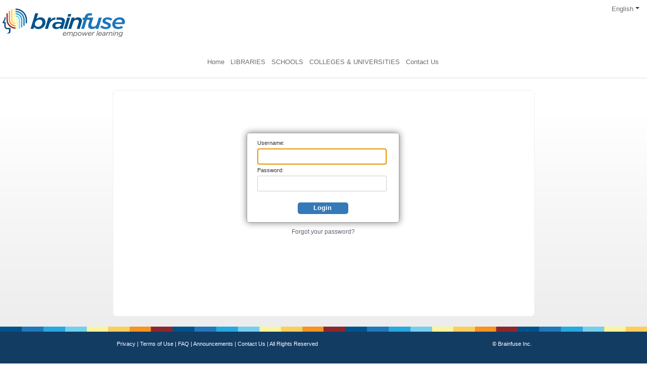

--- FILE ---
content_type: text/html; Charset=UTF-8
request_url: https://www.brainfuse.com/login/index.asp?redirectUrl=%2fjsp%2ftutor%2fassignmentTask%2fentry%3ft%3d96
body_size: 3468
content:


<!DOCTYPE html PUBLIC "-//W3C//DTD XHTML 1.0 Strict//EN"  "http://www.w3.org/TR/xhtml1/DTD/xhtml1-strict.dtd">
<html xmlns="http://www.w3.org/1999/xhtml" lang="en" xml:lang="en"  >

<head>
    <title>Login</title>
    <meta name="viewport" content="width=device-width, initial-scale=1"></meta>
    
    <link rel="shortcut icon" href="https://www.brainfuse.com/favicon.ico" type="image/x-icon" />
<link rel="icon" href="https://www.brainfuse.com/favicon.ico" type="image/x-icon" />
    
  <link rel="stylesheet" href="https://www.bfstatic.com/css/BrainfuseStyle3.c56ad701afb85935397dcec19dd4de8b.md5.css">


<script type="text/javascript">
<!--
var leftNavWebRoot      = "https://www.brainfuse.com";
var leftNavImgRoot      = "https://www.bfstatic.com/images";
var m_HiglitedMenuName = '';
var m_HiglitedColor = '#cccccc';

var leftNavWebSRoot      = "https://www.brainfuse.com";
var leftJspRoot         = "https://www.brainfuse.com/jsp";
var m_headerImage = "";
var m_HeaderColor =  "#00549e";


var page_Title_Header = "With Brainfuse, students are no longer afraid to say &quot;I need help!&quot; ";
//-->
</script>    

<script src="https://www.bfstatic.com/includes/cssexpr.42fd0ede795144bba4ae12eeb863c581.md5.js"  ></script><script src="https://www.bfstatic.com/includes/xmenu.5771992bb112e1082693de9fa151bbe6.md5.js"  ></script><script src="https://www.bfstatic.com/js/previewer.dcc4a9f6d77bdcc194de0534fa0e0927.md5.js"  ></script><script src="https://www.bfstatic.com/js/recentAccounts.756a7f4b7321bba02855e69c0b5ae6f7.md5.js"  ></script>
</head>
<body >
<div hidden>
  <span id="new-window-0">Opens in a new window</span>
  <span id="new-window-1">Opens an external site</span>
  <span id="new-window-2">Opens an external site in a new window</span>  
</div>
<div id="main" >
<header class="topBanner">
	<div id="skip">
	<a href="#content">Skip to Main Content</a>
	</div>
	<script src="/includes/xmenu.asp?ut=&amp;a_id=&amp;s=0&amp;sw="  ></script>
		 
	
</header>
<div class="topEdge"></div>
	<div class="bodyBackground" style="padding-bottom: 20px;">
 
	<div id="tblContent" class="pageInnerSize roundBox">
	 <div class="topMargin" ></div>  	
				
				<div class="maincontainer">
					<div class="column01">
						<div class="corner main-tl"></div>
						<div class="left-center"></div>
						<div class="center-bar hor-left">
							<div class="horizontal hor-left"></div>
							<div class="center2 left-center2"></div>
							<div class="corner corner-bottom main-bl"></div>
						</div>
						
					</div>

					<div class="column03">
						<div class="corner main-tr"></div>
			<div class="center-bar hor-right">
				<div class="horizontal hor-right"></div>
			</div>
			<div class="right-repeat-cont">
				<div class="right-center2">
					&nbsp;
				</div>
				
			</div>
			<div class="corner corner-bottom main-br"></div>
		</div>
		<div class="main-content column02" >
			<div class="top ctop"></div>
			
		
			<!-- content padding -->
			<div class="mainContentPadding restraint" id="divMainContent">
			<!-- div class="mainContentPadding" id="divMainContent"-->
			
							<div class="divSubTitleFull">
								<div class="divSubTitle1"></div>
								<div class="divSubTitle2">   </div>
								<div class="divSubTitle3">
									
									<img src="https://www.bfstatic.com/images/spacer.gif"  alt="" />
									
								</div>
							</div>
							<br class="clearfix"/>
			
			<!-- div -->
			<div id="tdMainContent" role="main">
		
		<a name="content"></a>
		
<style >
.dropShadow{
position: relative;
;  -moz-box-shadow: 0 0 1em gray;
-webkit-box-shadow: 0 0 1em gray;
        box-shadow: 0 0 1em gray; 

			width: 300px; padding: 3px 0px 4px 0px; border:1px solid #a0a0a0;margin: 10px;  
			filter:
			progid:DXImageTransform.Microsoft.Shadow(color=gray,direction=20, strength=2,enabled=true)
			;
	
 /*filter:progid:DXImageTransform.Microsoft.dropshadow(OffX=-5, OffY=5, 
        Color='gray', Positive='1')progid:DXImageTransform.Microsoft.dropshadow(OffX=5, OffY=5, 
        Color='gray', Positive='1') ;*/

  border-radius:4px;
}

.dropShadow-wider {
	width:550px;
	padding-top:25px;
	padding-bottom:25px;
}

.dropShadow table{
	filter: none;
	background-color: white;
}
#btnLoginHere{visibility: hidden;}

label{
	color: #333;
	margin: 5px 0px;
	display: block;
}

.col {
	display:inline-block;	

}
.middle {
	vertical-align:middle;
}

.large-click {
 min-height:100px;
 padding-top: 20px;
 padding-bottom:25px;
 display:block;
}

a.large-click , a.large-click:hover{
 cursor:pointer;
 text-decoration:none;
}

.large-click p {
 font-size:1.25em;
 margin:10px auto;
}

.large-click .logo {
	max-width:100%;
	max-height:60px;
}

.large-click img {
	max-width:100%;
	max-height:100%;
	margin:5px 0;
}

.large-click .btn {
	margin:20px 0 0 0;
	padding:0;
	width:100%;
	left:0;
}

.login-divider {
	margin-left:10px;
	margin-right:5px;
}

.top-divider, .bottom-divider {
	border: 1px solid #c5c6c9;
    line-height: 1;
    overflow: hidden;
    width:0px;
    font-size:5em;
    margin-top:10px;
    margin-bottom:10px;
}

.col-small {
	width:30%;
}
.col-large {
	width:50%;
}

</style>

<br/>
<div class="maintext" style="padding-left: 5px; padding-right: 5px"></div>
<script type="text/javascript">
(function(){
	var iframe;
	document.addEventListener("visibilitychange", function() {
	    if (document.hidden){
	        //do something
	    } else {
	    	var redirectUrl = byId("redirectUrl").value;
	    	if ( redirectUrl){
	    		var parser = document.createElement('a');
	    		parser.href = redirectUrl;
	    		var rURLHost = parser.host;

	    		var url = "//{host}/jsp/common/loginValidator.do?excludeGuest=1";
	    		url = url.replace("{host}", parser.host);
	    		function _createHiddenIframe(target, uri) {
	    	        var iframe = document.createElement("iframe");
	    	        iframe.src = uri;
	    	        iframe.id = "hiddenIframe";
	    	        iframe.style.display = "none";
	    	        target.appendChild(iframe);
	    	        return iframe;
	    	    }
	    		window.addEventListener("message", receiveMessage, false);
	    		function receiveMessage(event)
	    		{
	    			parser.href=event.origin;
	    			
	    		  if (parser.host !== rURLHost)
	    		    return;
	    		  var data = event.data;
	    		  if (data && data.status==200){
	    			  redirectIfApplicable()
	    		  }

	    		  // ...
	    		}
	    		function redirectIfApplicable(){
					
					
					//  commented out to fix issue where page has login inside iframe 	
					//  redirects the top window to the login page like skillSurfer and the guess register window
										
	    			var topLoc = parent.location.href
					//console.log("onscuccess", topLoc, redirectUrl);
					if (parent != window && topLoc.indexOf("newsignup")>1){
						parent.location.href = redirectUrl;
					} else {
						document.location.href = redirectUrl;
					}
	    		}
	    		if(rURLHost != document.location.host){
	    			url = url + "?m=js";
	    			iframe= iframe || _createHiddenIframe(document.body, url );
	    			iframe.contentWindow.location.href = url;
	    		}else{
	    			new AjaxRequest({url:url,
			        	onsuccess:function(){
			        		
			        		redirectIfApplicable();
			        	}	
			        }).send();	
	    		}
		        
	        }
	    }
	    }
	  );
	
})();
</script>


<div class="pg-login">

<center>

	<div class="errMsg"></div>
	<FORM NAME="login" METHOD="post" ACTION="https://www.brainfuse.com/login/logincheck.asp" id="frmLogin"
		
	>
		<input type=hidden name="redirectUrl" id="redirectUrl" value="/jsp/tutor/assignmentTask/entry?t=96">
			
		<div id="divLogin" class="dropShadow ">
		
			
			<div class="">
				<table width=300 cellpadding="0" cellspacing="0" border=0
					class="loginTable" height="150" id="tblLogin" role="presentation">

					<tr><td colspan="2" style="padding: 0px 20px;">
					<div style="margin:10px  auto;" >
					<div><label for="login_username" >Username:</label></div>
							<div><input id="login_username" class="loginTextInput form-control" type="text" name="login_username"
								size="10"></div>
							<div><label for="login_password" >Password:</label></div>
							<div><input id="login_password" class="loginTextInput form-control" type="password" name="login_password"
								size="10"></div>
								</div>
								
					<tr>
						<td colspan=2 valign=middle align=center>
							<input type="image" value="s" src="/images/spacer.gif"
								 alt="Login" style="width: 0px; height: 0px; background-color: white; border-width: 0px;" />
								 
							<a class="btn" id="btnLogin"
								href="javascript:document.getElementById('frmLogin').submit()"><div
									class="btn-common btn_abs btnLeft"></div>
								<div class="btn-common btnMiddle">
									<p>
										Login
									</p>
								</div>
								<div class="btn-common btn_abs btnRight"></div>
							</a>

						<br/>


							<input type="hidden" name="orig" value="https://www.brainfuse.com"/>
					



						</td>
					</tr>
				</table>
			</div>
		</div>
	</FORM>
	


	
	<a target="_top" href="https://www.brainfuse.com/getmypassword/index.asp">Forgot your password?</a>


	

	

</center>

</div>	
<script language="JavaScript">
<!--
	if (document.forms.length > 0) 
		document.login.login_username.focus();
//-->

</script>
	

    
     </div>
       

<!-- /div-->
</div>
<div class="top corner-bottom cbottom"></div>
</div>


</div>
<div style="clear: both;"></div>

<!--tblContent-->

</div>
</div>
<footer class="txtSmallLink" role="contentinfo"
	style="display: block; text-align: left;">
	<div class="rainbowborder"></div>
	<table class="pageOutSize" cellpadding="0" cellspacing="0" border="0" id="tblFooterLinks"
		width="100%">
		<tr>
			<td width="500" class="txtSmallLink">
				<a href='/company/privacy.asp'>Privacy </a> |
				<a href='/company/termsofuse.asp'>Terms of Use</a> |
				
				<a href='/company/faq.asp'> FAQ </a> |
				<a href='/news/newfeatures.asp'> Announcements </a> |
				
				<a href="/company/contactus.asp">Contact Us</a> |
				<a href='/company/copyright.asp'> All Rights Reserved </a>
			</td>
			<td align="right">
				<div style="display: inline;" class="txtSmallLink">
					&copy; Brainfuse Inc.
				</div>
			</td>
		</tr>
	</table>
</footer>
</div>
   <!-- Piwik -->
<script type="text/javascript">(function (){
bfTrackerObj.init({"domain":"trk.brainfuse.com","cookieDomain":".brainfuse.com","userType":"Anyms","title":"HelpNow"}).setupTracking();
})();</script><noscript><p><img src="http://trk.brainfuse.com/piwik.php?idsite=1" style="border:0" alt=""/></p></noscript>

</body>
</html>


--- FILE ---
content_type: text/css
request_url: https://www.bfstatic.com/css/BrainfuseStyle3.c56ad701afb85935397dcec19dd4de8b.md5.css
body_size: 8292
content:
.previewDiv{z-index:760;visibility:hidden;overflow:hidden;height:0;width:0;border:1px solid rgba(0,0,0,.2);border-radius:6px;display:block;position:absolute;padding-top:0;background:white}.previewerDivBackground{position:fixed;top:0;left:0;width:100%;height:100%;z-index:750;background-color:#212121;background-color:rgba(0,0,0,0.4);filter:alpha(opacity=40);zoom:1}.previewDiv table{background-color:white;position:relative;top:0;left:0;width:100%;height:100%}.previewDiv .first-tr{width:auto;padding:0 5px;color:#000;overflow:hidden;border-bottom:1px solid #eee;clear:all;display:flex}.previewDiv .first-tr button{cursor:pointer}.previewDiv .first-tr span{margin:2px 2px;font:16px Arial,Verdana,Helvetica;font-weight:bolder}.previewDiv .first-tr div.divButtons{float:right}*+html .previewDiv .first-tr div.divButtons{display:inline;float:none}.previewDiv .first-tr div img{height:23px;float:left;margin:0 1px}.previewDiv .first-tr button p{margin:0 0 3px 1px;font-size:20px}.previewDiv .first-tr button img{margin:0;height:21px}.previewDiv iframe{width:100%;height:100%}*+html .previewDiv iframe{position:absolute}.previewDiv .first-tr button.buttonRedShadow.utf,#cloudPackPreviewDiv .first-tr button.buttonRedShadow.utf{font-family:verdana;font-size:14px;line-height:1em}.previewDiv .first-tr button.buttonRedShadow.max p{border:1px solid #000;border-radius:3px;height:14px;margin:0 auto;overflow:hidden;width:14px}#cloudPackPreviewDiv .first-tr button.buttonRedShadow.max p{border:1px solid #fff}#cloudPackPreviewDiv{background-color:#0077c3;border:0 solid white}#cloudPackPreviewDiv table{background:transparent}#cloudPackPreviewDiv table td{padding:0}#cloudPackPreviewDiv .first-tr{background:transparent;padding:5px;overflow:hidden;display:flex;height:auto}#cloudPackPreviewDiv .first-tr td{height:65px;padding:0 10px 0}#cloudPackPreviewDiv .first-tr div img{height:32px;float:left;margin:7px 9px}#cloudPackPreviewDiv .first-tr span{margin:7px 2px;display:block;font:bolder 22pt Arial,Verdana,Helvetica;color:white}.buttonRedShadow{color:#000}#cloudPackPreviewDiv .buttonRedShadow{color:#fff}.buttonRedShadow,#cloudPackPreviewDiv .buttonRedShadow{box-sizing:border-box;display:block;min-width:26px;border-radius:3px;background:transparent;font:normal 20px Arial Unicode MS,Arial,Helvetica,Sans-Serif;margin:1px 1px;border:0 solid transparent;vertical-align:middle;text-align:middle;line-height:20px;text-shadow:0 1px 0 gray;padding:0;height:26px;margin-left:8px}.previewDiv .first-tr .buttonRedShadow:hover,#cloudPackPreviewDiv .buttonRedShadow:hover{border:0 solid gray;text-shadow:0 0 0 #014a78;background:#efefef;color:#0180cf}#cloudPackPreviewDiv .first-tr button.buttonRedShadow.max:hover p,.previewDiv .first-tr button.buttonRedShadow.max:hover p{border-color:#0180cf}:root .buttonRedShadow:hover{border-radius:0 \9}.previewDiv span.previewer_title{display:block;height:1.5em;line-height:1.5em;float:left}.displayNone{display:none}#divPopupBody{position:absolute;top:5px;left:5px;bottom:5px;right:5px;background-color:white;overflow:auto}#divPopupBody.PoppupIFrame{position:relative;top:0;left:0;bottom:initial;right:initial;overflow:hidden}#cloudPackPreviewDiv .content,.previewDiv .content{flex:1}.previewer_container{display:flex;flex-direction:column}.previewer_title_container{flex:1;display:flex;overflow:hidden}@media only screen and (max-width:576px){#cloudPackPreviewDiv{width:94%!important}#cloudPackPreviewDiv .first-tr div img{height:20px}#cloudPackPreviewDiv .first-tr span{white-space:nowrap;overflow:hidden;text-overflow:ellipsis;font-size:18px;margin-bottom:0;flex:1}}<!-- #skip a,#skip a:hover,#skip a:visited,.skip a,.skip a:hover,.skip a:visited{position:absolute;left:0;top:-500px;width:1px;height:1px;overflow:hidden}#skip a:active,#skip a:focus,.skip a:active,.skip a:focus{position:static;width:auto;height:auto}.link1{font:Bold 7pt Arial,sans-serif;color:#000}.link2{font:italic 10pt Times,serif;color:#000}.link3{font:bold 14pt Arial,sans-serif;color:#626162}.link4{font:bold 16pt Arial,sans-serif;color:#626162}.link5{font:11pt Times,serif;color:#000}.link6{font:bold 13pt Times,serif;color:#000}.link7{font:10pt Arial,sans-serif;color:#fff}.link8{font:10pt Arial,sans-serif;color:#000}.link9,.link9 a,.link9 a:visited,a.link9,a.link9:visited,a.link9:active{font:bolder 10pt Verdana,Arial,sans-serif;color:#fcba49;text-decoration:none}a.link9,a.link9:hover,a.link9:visited,a.link9:active{cursor:pointer}a.link9:hover,.link9 a.link9:hover{font:bold 10pt Verdana,Arial,sans-serif;color:#fcba49;text-decoration:underline cursor:pointer}a.orange:link,a.orange:visited,a.orange:active{color:#f63;text-decoration:none}a.orange:hover{text-decoration:none;color:#999}.link10{font:8pt Arial,sans-serif;color:#fff}.link11{font:7pt Arial,sans-serif;color:#fff}.link12{font:7pt Arial,sans-serif;color:#000}.link13{font:10pt Arial,sans-serif;background:#fff;color:#000}.link14{font:9pt Arial,sans-serif;color:#000}.link16{font:11pt Arial,sans-serif;color:#b8b8b8}.link17{font:bold 10pt Arial,sans-serif;color:#fff}.link18{font:8pt Arial,sans-serif;color:#000}.link19{font:9pt Arial,sans-serif;color:#fff}.link20{font:bold 11pt Times,serif;color:#000}.link21{font:bold 10pt Arial,sans-serif;color:#165189}.link23{font:bold 7pt Arial,sans-serif;color:#165189}.link22,a.link22,a.link22:link,a.link22:visited,a.link22:active{text-decoration:none;font:bold 10pt Verdana,Arial,sans-serif;color:#0068ad}a.link22:hover{text-decoration:underline;font:bold 10pt Verdana,Arial,sans-serif}a{font-family:Verdana,Arial,Helvetica,sans-serif;text-decoration:none;color:#61616e;font-size:12px}a:visited:not(.btn){text-decoration:none;color:#61616e}a:hover{text-decoration:underline;color:#0068ad}.link15,.link15 a.link15,a.link15:visited{font:11pt Arial,sans-serif;color:#666;text-decoration:none}a.link15:hover{font:11pt Arial,sans-serif;color:#666;text-decoration:underline}.instruction{color:#f60;font-family:Verdana,Geneva,Arial,Helvetica,sans-serif;font-weight:bolder;font-size:11px}.subTitle{color:#309;background-color:#f3f3f3;font-family:Verdana,Geneva,Arial,Helvetica,sans-serif;font-weight:bolder;font-size:13px}.service{color:#f60;font-family:Verdana,Geneva,Arial,Helvetica,sans-serif;font-weight:bolder;font-size:14px}.formFieldRegular{color:#000;font-family:Verdana,Geneva,Arial,Helvetica,sans-serif;font-size:11px}.formField{color:#66c;font-family:Verdana,Geneva,Arial,Helvetica,sans-serif;font-weight:bolder;font-size:11px}.errMsg{font-family:Verdana,Arial,Helvetica,sans-serif;font-size:13px;font-weight:bolder;max-width:790px;text-align:left;color:#c0392b}.errMsg.slide{max-height:0;-webkit-transition:max-height .5s ease-out;-moz-transition:max-height .5s ease-out;-ms-transition:max-height .5s ease-out;transition:max-height .5s ease-out;overflow:hidden;box-sizing:content-box;margin:0;padding:0}.errMsg.slide span.holidayMsg{margin:10px 25px 20px 25px;display:block}.mainText{color:#000;font-family:Verdana,Geneva,Arial,Helvetica,sans-serif;font-size:10pt;line-height:18px}.radio{background:#fff;color:#000}.textgray,a.textgray,a.textgray:hover,a.textgray:visited,a.textgray:link,a.textgray:active{color:gray;font-family:Verdana,Geneva,Arial,Helvetica,sans-serif;font-size:11px;cursor:default}.textblue{color:#66c;font-family:Verdana,Geneva,Arial,Helvetica,sans-serif;font-size:11px}.footerText{color:#333;font-family:Verdana,Geneva,Arial,Helvetica,sans-serif;font-size:9px}.tdHeader{background:#309;font-family:Verdana,Geneva,Arial,Helvetica,sans-serif;color:#fff;font-size:12px;text-align:center;font-weight:bolder}.spacer{width:1px;height:1px}.tdTxt{background:#fff;font-family:Verdana,Geneva,Arial,Helvetica,sans-serif;color:#000;font-size:11px;text-align:left}.tdTxtStrike{background:#fff;font-family:Verdana,Geneva,Arial,Helvetica,sans-serif;color:#000;font-size:11px;text-align:left;text-decoration:line-through}.tdTxtGrayBg{background:#f3f3f3;font-family:Verdana,Geneva,Arial,Helvetica,sans-serif;color:#000;font-size:11px;text-align:left}.BrainBox{background-color:#e6e9eb;padding:3}
.imgButton{width:100px;height:30px;border:0 none #fff;cursor:pointer;vertical-align:center;vertical-align:middle;font:Geneva,Arial,Helvetica,sans-serif;font-size:14px;font-weight:bolder;color:white;display:block;background:url('/jsp/rb?w=100&h=30&c1=%23004990&c2=%234dccFd');background-image:url('/jsp/rb?w=100&h=30&c1=%23004990&c2=%234dccFd')}.imgButton:hover{border:3px solid #efefef;padding:0;background:url('/jsp/rb?w=94&h=22&c2=%23004990&c1=%234dccFd');background-image:url('/jsp/rb?w=94&h=22&c2=%23004990&c1=%234dccFd')}.link1a{font:9pt Times,serif;color:#000}.link2a{font:bold 12pt Arial,sans-serif;color:#b2b2b2}.link3a,a.link3a,a.link3a:hover,a.link3a:active,a.link3a:visited{font:bold 14pt Arial,sans-serif;color:#294fa2}.link4a{font:bold 14pt Arial,sans-serif;color:#000}.pos1{position:absolute;visibility:hidden}.pos2{position:absolute;visibility:hidden;left:523px}.pos3{position:absolute;visibility:hidden;left:388px}.pos4{position:absolute;visibility:hidden;left:127px}.pos5{position:absolute;visibility:hidden;left:312px}.pos6{position:absolute;visibility:hidden;left:458px}.tag1{font:bold 8pt Arial,sans-serif;text-decoration:none;color:#e5ffff}a.tag1{font:bold 8pt Arial,sans-serif;text-decoration:none;color:#e5ffff}a.tag1:visited{font:bold 8pt Arial,sans-serif;text-decoration:none;color:#e5ffff}a.tag1:hover{font:bold 8pt Arial,sans-serif;text-decoration:underline;color:#e5ffff}a.tag1:active{font:bold 8pt Arial,sans-serif;text-decoration:none;color:#e5ffff}.bottomlink{font:bold 8pt Arial,sans-serif;text-decoration:none;color:#f60}a.bottomlink{font:bold 8pt Arial,sans-serif;text-decoration:none;color:#f60}a.bottomlink:visited{font:bold 8pt Arial,sans-serif;text-decoration:none;color:#f60}a.bottomlink:hover{font:bold 8pt Arial,sans-serif;text-decoration:underline;color:#ffae00}a.bottomlink:active{font:bold 8pt Arial,sans-serif;text-decoration:none;color:#f60}.footer{font:bold 8pt Arial,sans-serif;text-decoration:none;color:#309}a.footer{font:bold 8pt Arial,sans-serif;text-decoration:none;color:#309}a.footer:visited{font:bold 8pt Arial,sans-serif;text-decoration:none;color:#309}a.footer:hover{font:bold 8pt Arial,sans-serif;text-decoration:underline;color:#66c}a.footer:active{font:bold 8pt Arial,sans-serif;text-decoration:none;color:#309}.BFShareLink:visited{text-decoration:none;color:#66c;font-size:12px}.BFShareLink:hover{text-decoration:underline;color:#66c;font-size:12px}.BFShareLink{text-decoration:none;color:#ccf;font-size:12px}html,body{margin:0;vertical-align:top;height:100%;font-size:10pt;font-family:Verdana,Arial,Helvetica;padding:0}.loginTextInput{background-color:white;color:#333;font-family:Arial,Verdana;font-size:16px;width:250px;height:1.6em;border:1px solid #cbcbcb;border-radius:3px;-moz-border-radius:3px;-webkit-border-radius:3px;text-align:left;vertical-align:middle;padding:2px}.textInput{background-color:white;color:black;font-family:verdana;font-size:9pt;height:15pt;border:1px solid gray;text-align:left;vertical-align:middle}.textInputBgColor{background-color:#f3f3f3;color:black;font-family:verdana;font-size:9pt;height:15pt;border:1px solid black;text-align:left;vertical-align:middle}.button{background-color:white;color:#309;font-family:verdana;font-size:8pt;font-weight:bold;border:1px solid;text-align:center;vertical-align:middle}.buttonChoice{background-color:#ccf;color:#000;font-family:verdana;font-weight:bolder;font-size:8pt;width:62pt;height:17pt;border:1px outset;text-align:center;vertical-align:middle}.loginButton{background-color:#66c;color:#fff;font-family:verdana;font-size:8pt;font-weight:bold;width:60pt;height:15pt;border:1px outset;text-align:center;vertical-align:middle}.mainButton,.mainbutton{background-color:#ccf;color:#000;font-weight:bolder;font-size:8pt;height:17pt;border:1px outset;text-align:center;vertical-align:middle;padding:3px 4px;border-radius:3px}.mainbutton:active{background-color:#eaeaff;border:1px inset}.btnWhiteBg{background-color:#fff;color:#66c;font-family:verdana;font-size:8pt;height:15pt;border:1px solid;text-align:center;vertical-align:middle}input.button:disabled,input[type=button]:disabled,input[type=submit]:disabled,input[type=submit][disabled]{color:lightblue}.dropDownList{color:#333;background-color:#f3f3f3;font:9pt verdana;width:200px}.dropDownListWide{color:#333;background-color:#f3f3f3;font:9pt verdana;width:300px}.dropDownList2{color:#333;background-color:#efefff;font:9pt verdana;width:120px}.paddedCell{padding-left:0;padding-right:0}.sitePageSubTitle{color:#800000;font-family:Verdana,Geneva,Arial,Helvetica,sans-serif;font-size:18px;font-weight:bold}.pageOutSize{width:824px;padding-left:3px;margin:0 auto}.pageInnerSize{min-width:775px;margin:0 auto}.tblHeader{text-align:center;height:92px;background-repeat:no-repeat;background-image:url('/images/helpnow2/logo.png');background-position:5px 0;margin:0;padding:0}.tblHeader td{background:transparent;padding:0}.topBanner{min-width:824px;position:relative;z-index:100}.smallTxt{font:bold 10pt Arial}-->.topNavTitle{height:60px;padding:0}#divTopNavMenu{width:100%;align:center;text-align:middle;height:60px;min-height:60px;max-height:60px;-webkit-box-sizing:initial;box-sizing:initial}#divTopNavMenu .webfx-menu-bar-cont{display:inline-block}#divTopNavMenu.compactTopMenu .webfx-menu-bar-cont{line-height:30px}#divTopNavMenu.compactTopMenu .webfx-menu{line-height:12px}.topNavTitle td{font:11px bold Arial;vertical-align:middle}.Linkage{font-family:Verdana,Arial,Helvetica,sans-serif;font-size:11px;color:#fff;white-space:nowrap}.PageTitle{font-family:Verdana,Arial,Helvetica,sans-serif;font-size:18px;color:#fbac35}.Question{font-family:Verdana,Arial,Helvetica,sans-serif;font-size:14px;font-weight:bold;color:#004696}.PageSubTitle{font-family:Verdana,Arial,Helvetica,sans-serif;font-size:12px;color:#004696}.HomeTableHeader{background-color:#cdd2e1;font-family:Verdana,Arial,Helvetica,sans-serif;font-size:14px;font-weight:bold;height:25px;color:#004898}.HomeTableHeaderContent{display:block;font-family:Verdana,Arial,Helvetica,sans-serif;font-size:11px;height:101px;color:#211d1e;white-space:nowrap;font-weight:lighter}.regularText{display:block;font-family:Verdana,Arial,Helvetica,sans-serif;font-size:14px;color:#211d1e;white-space:nowrap;font-weight:400}.topNavTitle.footerCell{text-align:middle;text-align:center}.tblHome{border-color:#d63a4d;border-width:thin;border-top:thick}.textHomeTitle{font-size:9pt;font-weight:bold;color:#fdcc4b;font-family:Arial;font-size:14pt}.txtHelpNowTitle{font-weight:bold;color:#fbb13f;font-family:Verdana,Arial,Helvetica,sans-serif;font:12px}.txtSmallLink,.txtSmallLink a,.txtSmallLink a:link,.txtSmallLink a:active,.txtSmallLink a:visited,a.txtSmallLink,a.txtSmallLink:visited,a.txtSmallLink:active{font:normal 8pt Arial;color:#107dac;text-decoration:none}.txtSmallLink a:hover,a.txtSmallLink:hover{text-decoration:none;color:#939ba1;font:normal 8pt Arial}#main{display:-ms-flexbox;display:flex;-ms-flex-direction:column;flex-direction:column;height:100vh}.bodyBackground{-ms-flex:1 0 auto;flex:1 0 auto;-ms-flex-positive:1;flex-grow:1}footer.txtSmallLink{display:block;text-align:left;background:#133c63;min-height:80px}footer.txtSmallLink .rainbowborder{background:url(/images/rainbow_border.svg);height:10px;margin-bottom:18px}footer.txtSmallLink .txtSmallLink,footer.txtSmallLink a:link,footer.txtSmallLink a:active,footer.txtSmallLink a:visited{color:#fff}.txtHelpNowHeader{font-family:Verdana,Arial,Helvetica,sans-serif}td{font-family:Verdana,Arial,Helvetica,sans-serif;font-size:11px}.textHome{font-size:9pt;color:#0a2260;font-family:Verdana,Arial,Helvetica,sans-serif;font-size:10pt}.topNavHomeTitle{font-size:9pt;font-weight:bold;color:#fdcc4b;font-family:Verdana,Arial,Helvetica,sans-serif;font-size:9pt}.topNavHomeTitle:link{font-weight:bold;color:#ffd;font-family:Verdana,;font-size:9pt}.topNavHomeTitle:hover{font-weight:bold;color:#ffffss;font-family:Verdana,;font-size:9pt}.txtgray{font-style:italic;color:#636a70;font-family:georgia;font-size:13}.txtblue1{color:#6995bc;font-family:Verdana,;font-size:13}
.txtblueBox{color:#336da5;font-family:Verdana,;font-size:13}.txtBlueBoxSmall{color:#336da5;font-family:Verdana,;font-size:11}.XmenuDash{font-family:Verdana,Arial,Helvetica,sans-serif;font-size:9px;color:#fff;letter-spacing:-0.11em;vertical-align:text-bottom}.unwatermarked{border:1px solid #bebebe;width:148px}.watermarked{width:150px;padding:2px 0 0 2px;border:1px solid #c3c4f8;background-color:#f0f8ff;color:gray}#layoutchat{display:table;background-image:url(../images/bfuse_chat.jpg);background-repeat:no-repeat;height:296px;width:350px;position:inherit;top:0}#layout2{display:table;background-image:url('../images/monitor.jpg');background-repeat:no-repeat;height:120px;width:260px;position:inherit;left:305px;top:190px}#layout3{display:table;background-image:url('../images/attendance.jpg');background-repeat:no-repeat;height:48px;width:48px;position:inherit;left:305px;top:190px}#layout4{display:table;background-image:url(../images/bfuse_asterisk.jpg);background-repeat:no-repeat;height:120px;width:248px;position:inherit;left:305px;top:190px}.menuselect{font-size:12px;font-family:Verdana,Arial,Helvetica,sans-serif;margin-left:6px;font-weight:bold;padding-top:25px;float:left;text-align:left}.box_header{font-size:12px;font-family:Verdana,Arial,Helvetica,sans-serif;margin-left:10px;font-weight:bold;padding-top:35px;float:left;text-align:left}.menuselect2{font-size:12px;font-family:Verdana,Arial,Helvetica,sans-serif;margin-left:14px;font-weight:bold;float:left;text-align:left;width:415px;padding-top:14px}td.header_triangle{width:18px;vertical-align:bottom}td.header_triangle b{height:0;border-top:1em solid transparent;border-bottom:1em solid #b2a1fa;border-right:1em solid transparent;border-left:1em solid #b2a1fa;display:block}#navMenu ul{list-style:none;margin:0;padding:0}#navMenu{width:415px;margin-left:10px;height:185px;overflow:auto}#navMenu li{display:inline}#navMenu li a:link,#navMenu li a:visited{font-family:Verdana,Arial,Helvetica,sans-serif;text-decoration:none;font-size:12px;font-weight:bold;color:#464646;height:14px;display:block;padding:4px 0 6px 12px}#navMenu li a:hover{color:#666;padding:4px 0 6px 12px}@CHARSET "ISO-8859-1";.trigger,a.trigger,a.trigger:hover,a.trigger:active{color:black;font:normal 16px Verdana,Arial,sans-serif;border:1px solid #ccc;width:300px;padding:0 20px 0 0;height:24px;background:url('/images/arrow.gif') top right no-repeat;display:block;overflow:hidden;white-space:nowrap}.trigger p,a.trigger p{display:block;font:normal 16px Verdana,Arial,sans-serif;margin:2px;overflow:hidden}.activetrigger,a.activetrigger,a.activetrigger:hover,a.activetrigger:active{background-color:#ccc}.dropcontainer ul{background:#fdfdfd;border:1px solid #999;border-bottom:0;list-style-type:none;margin:0;padding:0;position:absolute}.dropdownhidden{top:0;left:-999em;height:0;overflow:hidden}.dropdownvisible{top:0;left:0;overflow:auto;display:block;height:200px;width:250px}.dropcontainer ul{width:99%}.dropcontainer ul li{margin:0;padding 0}.dropcontainer ul a,a.dropcontainer{display:block;padding:1px 6px 1px 2px;text-decoration:none;color:#333;border-bottom:1px solid #999;font:12pt Verdana,Arial,Helvetica}.dropcontainer ul a:hover,a.dropcontainer:hover{background:#3af;color:white;font:12pt Verdana,Arial,Helvetica}.dropcontainer{position:relative;font:12pt Verdana,Arial,Helvetica;z-index:1}.btnJobBig,a.btnJobBig,a.btnJobBig:visited{width:150px;float:left;margin:0 4px 0 10px}.btnJobXLrg,a.btnJobXLrg,a.btnJobXLrg:visited{width:180px}.btnJobXXLrg,a.btnJobXXLrg,a.btnJobXXLrg:visited{width:220px}.float{float:left}.btnJobRepl,a.btnJobRepl,a.btnJobRepl:visited,a.btnJobRepl:hover,.btnJobRepl img{visibility:hidden}.btnJob,a.btnJob,a.btnJob:visited,a.btnJob:hover,a.btnJob:link{position:relative;display:block;text-decoration:none;width:191px;height:131px;color:#0068ad;font:bolder 10pt Verdana,Arial,Helvetica;vertical-align:bottom;cursor:pointer;z-index:0;float:left;visibility:visible;margin:10px 20px}.btnRow{margin:auto;width:700px;height:auto;overflow:hidden}.btnRow h2{padding-top:10px;height:15px;vertical-align:bottom;display:block;text-align:left;font:normal bold 11pt Verdana,Arial,Sans-Serif}.btnJob-common{background:url('../images/jobnow/button-border.gif') no-repeat;padding:0;z-index:0}.btnJob_abs{position:absolute;top:0;height:8px!important;min-height:8px;z-index:0;overflow:hidden}.btnJob_Topabs{width:100%;left:0}.btnJobTL{height:8px!important;min-height:8px;background-position:0 0;width:11px;float:left}.btnJobTR{height:8px!important;min-height:8px;float:right;margin-top:-2px;margin-right:-1px;background-position:-11px 0;width:12px}.btnJobTM{height:8px!important;min-height:8px;min-height:2px;height:2px!important;margin:0 9px 0 8px;background:#eee}.btnJobBottom_abs{position:absolute;bottom:0;left:0;width:100%;min-height:16px;height:16px!important;background-color:white}.btnJobBL{float:left;background-position:0 -9px;width:11px;min-height:16px;height:16px!important}.btnJobBR{right:0;background-position:-11px -9px;width:12px;float:right;min-height:16px;height:16px!important;margin-top:-16px}.btnJobBM{background:url('../images/jobnow/button-bottom-border.jpg') repeat-x;min-height:16px;margin:0 12px 0 11px;height:16px!important}.btnJobMiddleCommon{top:0;left:0;width:100%;height:100%;margin-top:-8px;position:absolute;overflow:hidden}.btnJobLM{position:absolute;height:100%!important;min-width:2px;width:2px;top:16px;left:0;background:#e6e6e6}.btnJobRM{position:absolute;height:100%!important;width:2px;right:2px;top:16px;background:url('../images/jobnow/button-right-border.jpg') repeat-y}.btnJobMiddle{position:absolute;left:1px;top:1px;background-position:-6px -23px;width:auto;text-align:left;margin:0;0px 0 0;padding:0 0 0 4px;color:#5f5f5f;font:normal bolder 11px Arial,Helvetica,sans-serif;z-index:2}.btnJobMiddle h1{text-align:center;font-size:14px;font-weight:bolder;padding:14px 6px 0 0;margin:0}.btnJobMiddle h2{text-align:center;font:normal bolder 12px Verdana,Arial,Helvetica,sans-serif;color:#5f5f5f;padding:14px 0 0 0;margin:0}.btnJobMiddle p{padding:0 0 2px 4px;font-weight:bold;margin:3px 0 0 0;line-height:12px;color:inherit}.btnJobMiddle span{padding:0 0 0 1px;font-weight:bold;font-size:10px;color:inherit}.btnJobMiddle img{float:right;margin:2px 0 0 2px;padding:0;width:68px;height:84px;z-index:2;border:0}.btnJobMiddle div{float:right;margin:4px 0 0 2px;border:0;z-index:2}.btnJobRepl,a.btnJobRepl,a.btnJobRepl:visited,a.btnJobRepl:hover,.btnJobRepl img{visibility:hidden}.imgHover{position:absolute;top:-1%;left:-1%;width:101%;height:101%;border:1px solid #626162;visibility:hidden;background:#dff7ff;z-index:-1}.btnJobBig,a.btnJobBig,a.btnJobBig:visited,a.btnJobBig:link,a.btnJobBig:hover{width:150px;float:left;margin:0 4px 0 10px}.btnJobXLrg,a.btnJobXLrg,a.btnJobXLrg:visited,a.btnJobXLrg:link,a.btnJobXLrg:hover{width:180px}.btnJobXXLrg,a.btnJobXXLrg,a.btnJobXXLrg:visited,a.btnJobXXLrg:link{width:220px;margin:10px 2px}.btnJobXXXLrg,a.btnJobXXXLrg,a.btnJobXXXLrg:visited,a.btnJobXXXLrg:link{width:278px;height:113px;margin:10px 36px}.float{float:left}.webfx-menu,.webfx-menu *{box-sizing:content-box;-moz-box-sizing:content-box}.webfx-menu{position:absolute;z-index:100;visibility:hidden;width:200px;border:0;padding:1px;background:#e9f7ff}.webfx-menu-empty{display:block;border:1px solid white;padding:2px 5px 2px 5px;font-size:8px;font-family:arial,technical;color:black}.webfx-menu-bar .webfx-menu li>a{font-weight:normal}.webfx-menu-bar .webfx-menu a,.webfx-menu a{display:block;width:"auto";overflow:visible;padding:6px 5px 6px 5px;font:bold 10pt arial,technical;text-decoration:none;color:#252525;text-align:left}.webfx-menu-bar .webfx-menu a:visited{color:#252525}.webfx-menu-bar .webfx-menu a:hover{color:#fff;background:#00518b;text-decoration:none}.webfx-menu-bar .webfx-menu a .arrow{float:right;border:0;width:3px;margin-right:3px;margin-top:4px;margin-left:10px}.webfx-menu-bar .webfx-menu .webfx-arrow{border:solid black;border-width:0 3px 3px 0;display:inline-block;padding:3px}
.webfx-menu-bar .webfx-menu .webfx-arrow.right{transform:rotate(-45deg);-webkit-transform:rotate(-45deg)}.webfx-menu-bar .webfx-menu .webfx-arrow.left{transform:rotate(135deg);-webkit-transform:rotate(135deg)}.webfx-menu-bar .webfx-menu .webfx-arrow.up{transform:rotate(-135deg);-webkit-transform:rotate(-135deg)}.webfx-menu-bar .webfx-menu .webfx-arrow.down{transform:rotate(45deg);-webkit-transform:rotate(45deg)}.webfx-menu-bar .webfx-menu .webfx-menu-scroller{position:absolute;z-index:10;display:block;right:0;left:0;text-align:center;background-color:inherit;box-sizing:border-box}.webfx-menu-bar .webfx-menu .webfx-menu-scroller,.webfx-menu-bar .webfx-menu .webfx-menu-scroller:hover{line-height:12px;height:30px;padding:8px 0}.webfx-menu-bar .webfx-menu .webfx-menu-scroller:hover .webfx-arrow{border-color:white}.webfx-menu-bar .webfx-menu .webfx-menu-separator{height:1px;overflow:hidden;margin:0;font-size:0}.webfx-menu-bar .webfx-menu hr{height:0;border-top:1px solid#d8d8d8;overflow:hidden}.webfx-menu-bar{padding:0;color:#333;font-family:Verdana,Geneva,Arial,Helvetica,sans-serif;font-size:9px;border:0;border-left:0;display:block;margin:0}.webfx-menu-bar a{font:normal 13px Verdana,Geneva,Arial,Helvetica,sans-serif}.webfx-menu-bar a,.webfx-menu-bar a:visited{padding:5px 5px 0 2px;vertical-align:middle;color:#6d6d6d;text-decoration:none;letter-spacing:-0.02 em;height:"25px"}.webfx-menu-bar a:hover,.webfx-menu-bar a:active,.webfx-menu-bar a:focus{color:#00518b;text-decoration:none;-moz-outline:0;outline:0}.webfx-menu-bar a.arrow{border:0;float:none}.webfx-menu-button{display:inline}.webfx-menu a.selected{background:blue;color:white}.topEdgeCompact{height:60px;min-height:60px;max-height:60px;position:relative}div.compactTopMenu{height:30px;min-height:30px;max-height:30px;position:fixed;background-color:#fff;border-bottom:1px solid #efefef;top:0;left:0;right:0}div.compactTopMenu a.linkLogo{display:block;height:30px;margin-right:40px}div.compactTopMenu a.linkLogo img{max-height:30px}div.compactTopMenu div.webfx-menu-bar-cont{float:left;line-height:30px}div.compactTopMenu .webfx-menu-bar a,div.compactTopMenu .webfx-menu-bar a:visited,div.compactTopMenu .webfx-menu a,div.compactTopMenu .webfx-menu a:visited,div.compactTopMenu .webfx-menu a:hover,div.compactTopMenu .webfx-menu .webfx-menu-item{font-size:13px;line-height:30px;padding:0 5px 0 2px;font-weight:normal}div.compactTopMenu .webfx-menu-bar a.btndivAccountFeatures{font-weight:bold}.topBanner form#topSearchForm{display:inline-block;border-color:lightgray;border-radius:6px;padding:2px 2px 2px 3px;margin:0;border:1px solid lightgray;height:3em;overflow:hidden;-webkit-box-sizing:initial;-moz-box-sizing:initial;box-sizing:border-box;vertical-align:middle}.topBanner form#topSearchForm input#txtSearchbox.textInput{height:100%;padding:0;border:0 none;outline:0 none;font-size:9pt;margin:0;background-color:transparent}.topBanner #topSearchForm #btnGo{background:transparent;border:0 none;cursor:pointer;line-height:1.4em;font-size:13.3px;margin:0;padding:0}.topBanner #topSearchForm #btnGo img{width:1.2em;height:1.2em}#topSearchForm #txtSearchbox{border:1px solid lightgray}div.compactTopMenu .navRight{float:right}div.compactTopMenu .navRight form#topSearchForm{float:left}div.compactTopMenu #inboxCounters{max-width:145px;margin-top:5px;margin-left:10px;overflow:hidden;height:15px;float:left;color:#fff;text-align:center;position:relative!important;top:0!important;right:0!important}div.compactTopMenu #inboxCounters a{position:relative;background:#eee;border-radius:100%;height:30px;padding:0;margin-right:10px;width:30px}div.compactTopMenu #inboxCounters img{float:left;margin-left:5px}div.compactTopMenu #inboxCounters .txtSmallLink{display:block;float:left;margin-left:3px}div.compactTopMenu #inboxCounters.compactInbox{height:auto;margin:0 0 0 45px}div.compactTopMenu #inboxCounters.compactInbox>a{display:inline-block}div.compactTopMenu #inboxCounters.compactInbox .inboxCountContainer{width:18px;height:18px;position:relative;margin:6px auto}div.compactTopMenu #inboxCounters.compactInbox .inboxCountContainer.inboxSvg{background:url(/images/inbox/envelope-regular.svg) no-repeat center}div.compactTopMenu #inboxCounters.compactInbox .inboxCountContainer.taskSvg{background:url(/images/inbox/tasks-solid.svg) no-repeat center}div.compactTopMenu #inboxCounters.compactInbox img{width:20px;height:20px;position:relative}div.compactTopMenu #inboxCounters.compactInbox .inboxCounter{position:absolute;top:0;left:15px;background-color:red;border:2px solid white;display:inline-block;border-radius:12px;padding:2px 4px;color:white;font-size:9px;line-height:10px}div.compactTopMenu #inboxCounters.compactInbox .inboxEmpty{width:30px}div.compactTopMenu #inboxCounters.compactInbox .inboxEmpty .inboxCounter{display:none}div.compactTopMenu #inboxCounters.compactInbox .inboxMax .inboxCounter{left:5px}.hanging-badge-small{display:inline-block;min-width:.8em;padding:.2em .5em;font-size:60%;font-weight:700;line-height:1;color:#fff;text-align:center;white-space:nowrap;vertical-align:super;background-color:#eb5a46;border-radius:.8em;margin-left:.2em}.rounded-rectangle-single-digit,.rounded-rectangle-larger{background-color:#eb5a46;border-radius:1em;font-size:.7em;color:white;font-family:Arial,Sans-serif;text-align:center;vertical-align:super;line-height:1.5em;display:inline-block;width:1.5em;height:1.5em}.rounded-rectangle-larger{line-height:1.3em;padding:.1em .4em;width:auto}.badge-value{font-size:inherit;vertical-align:middle;font-family:inherit;line-height:inherit;text-align:inherit;width:inherit;height:inherit}.webfx-menu-bar li{list-style:none;overflow:hidden;line-height:inherit}.webfx-menu-bar>li{float:left;margin-right:5px}.webfx-menu-bar>li:last-child{margin-right:0}.compactTopMenu .webfx-menu-bar .webfx-menu li>a,.compactTopMenu .webfx-menu-bar .webfx-menu li>a:focus{width:auto;padding:6px 5px 6px 5px;line-height:normal}.compactTopMenu .webfx-menu-bar>li>a{display:inline-block;height:30px}.webfx-menu-bar>li.floatRight{float:right}html,body{height:100%}#skip a,#skip a:hover,#skip a:visited,.skip a,.skip a:hover,.skip a:visited{position:absolute;left:0;top:-500px;width:1px;height:1px;overflow:hidden}#skip a:active,#skip a:focus,.skip a:active,.skip a:focus{position:static;width:auto;height:auto}.bodyBackground{filter:progid:DXImageTransform.Microsoft.gradient(startColorstr='#FFFFFF',endColorstr='#EDEDED');background-image:-moz-linear-gradient(#FFF 3%,#ededed,#ccc);background-image:-webkit-linear-gradient(top,#FFF 15%,#ededed);background-image:linear-gradient(to bottom,#FFF 15%,#ededed);background-color:#ededed;xbackground:#6d93ba url('../images/gradient-brgnd.jpg') repeat-x 0 0;padding:0 5px 20px 5px}.roundBox{display:table;min-width:825px;min-height:437px}.horizontal{height:416px;min-height:416px;background-repeat:repeat-x}.hor-left{min-width:11px;width:11px;position:absolute;left:0;top:0}.hor-right{width:12px;position:absolute;height:436px}.main-tl{width:16px;min-width:16px;background-position:0 0;float:left;left:0;position:absolute;top:0}.main-tr{width:16px;min-width:16px;background-position:-17px 0;float:right}.main-bl{width:14px;min-width:14px;background-position:0 -20px;float:left}.main-br{width:16px;background-position:-17px -20px;float:right}.center2{background:url('../images/gradient-horizontal.gif');background-repeat:repeat-y;width:5px;vertical-align:top}.left-center2{background-position:0 0;position:absolute;right:0;height:100%;top:0;margin:0;top:0;bottom:25px;left:11px}.maincontainer{position:relative;overflow:hidden;min-height:437px;background:white;min-width:833px;margin:0 auto;border:1px #efefef solid;-moz-border-radius:8px;-webkit-border-radius:8px;border-radius:8px}div.maincontainer>div.column01{position:absolute;height:100%;left:0;top:0;width:16px}div.maincontainer>div.column01>div.restraint{width:11px}div.maincontainer>div.column03>div.restraint2{width:274px;margin-left:5px;margin-right:-5px}
div.maincontainer>div.column03{position:absolute;top:0;right:0;height:100%;width:16px}div.maincontainer>div.column02{overflow:hidden;margin:0 16px 0 17px;height:100%;margin:0 16px 0 14px;min-height:437px;position:relative;padding-bottom:10px}div.maincontainer>div.column02>div.restraint{width:100%}* html .maincontainer .column02{display:inline-block}.main-content{vertical-align:top;background-color:white;position:relative;overflow:hidden}.margin{min-width:0;width:0}.topMargin{min-height:23px;height:23px}.topEdge{background-color:#dededd;min-height:1px;max-height:1px;height:1px;height:1px!important;width:100%;margin:0;padding:0;font:2px bold Arial;border:0 none}.topBanner .topEdge{width:0;height:0;min-height:0;max-height:0}p.date{color:gray}.compact-cont{position:relative;overflow:hidden}.compact-cont p{margin:4px 0 2px}.compact-cont div{float:left}.descr{float:left;overflow:hidden;position:relative}.buttons{vertical-align:bottom;position:absolute;bottom:0;right:0;margin:2px 0 0 2px;height:32px}.field{font-weight:bolder}.blue-field{font-weight:bolder;color:#00549f}.play{display:block;background:url(/images/studyroom/nav_media_play_32x32.gif) no-repeat;width:32px;height:32px;float:left}.playThumb{display:block;background:url(/images/highed2/view-past-sessions.jpg) no-repeat;width:112px;height:90px;float:left;margin:0 5px 5px 0}.conv-bw{display:block;background:url(/images/highed2/brainwaves.gif) no-repeat;width:32px;height:32px;float:left}.btn:hover{text-decoration:none;color:#09d}.btn{position:relative;display:block;text-decoration:none;width:100px;min-height:23px;height:23px;color:#fff;font-size:10pt;font-weight:bolder;cursor:pointer;padding:0;margin:0;z-index:0;border:0 none;border-radius:5px;background:#337ab7}.btn:active{background:#045395;background-image:linear-gradient(to bottom,#045395 0,#01559e 30%,#0c61a4 70%,#3385bf 100%)}.btn p,.btn b{display:block;padding-top:0;margin:0;line-height:1.75em}.btnBig,a.btnBig,a.btnBig:visited,a.btnBig:active,a.btnBig:link{width:150px;float:left;margin:0 4px 0 10px}.btnXLrg,a.btnXLrg,a.btnXLrg:visited,a.btnXLrg:active,a.btnXLrg:link{width:180px}.btnXXLrg,a.btnXXLrg,a.btnXXLrg:visited,a.btnXXLrg:active,a.btnXXLrg:link{width:220px}.float{float:left}.btn-common{color:white;font:bolder 13px MYRIADAM,Verdana,Arial,Helvetica,sans-serif;background-repeat:none;min-width:4px;min-height:24px;height:100%;display:block}.btn_abs{position:absolute;top:0}.btnLeft{left:0;background-position:0 0}a.btn:active .btnLeft{background-position:0 -48px}.btnRight{right:0;background-position:-4px 0}.btnMiddle{left:5px;background-repeat:repeat-x;background-position:-4px -24px;width:auto;text-align:center;vertical-align:middle;padding:0 10px 0 8px;margin:0 4px 0 4px}a.btn:active .btnMiddle{background-position:0 -72px}a.btn:active .btnRight{background-position:-4px -48px;right:0}label{cursor:pointer}label.number{display:block;position:relative;overflow:hidden;vertical-align:text-bottom;padding-top:10px;margin:2px 0 5px}label.number span{display:block;font-weight:bold;padding-top:5px}label.number em{display:block;position:relative;height:20px;background:#91bada;float:left;padding:5px 8px;color:white;margin-right:10px;margin-top:0;font-style:normal}h1{font:bolder 22pt Verdana,Arial,Helvetica;color:#069;padding:0;margin:15px 0 10px 0}h2{font:bold 13pt Verdana,Arial,Sans-Serif;color:#0068ad;line-height:1em;padding:0;margin:15px 0 10px 0;text-align:left}h2.big{font-size:13pt}.accountImg{text-align:right}h3{font:bolder 12pt Arial;color:#b52025;line-height:25px;padding:0;margin:15px 0 10px 0}h4{font:bolder 12pt Arial;color:#444;line-height:35px;display:inline;padding:0;margin:15px 0 12px 0}h4.big{font:bolder 17pt Arial;color:#069}h5{font:bolder 21pt Myriad;color:#0068ad}#divFootContainer{position:relative;background-color:blue;width:100%;align:center;min-height:79px}.footerImages{min-width:799px;width:799px;height:79px;min-height:79px;text-align:center;margin:1px 0 0 0}#divMainContent{position:relative;height:100%;padding-bottom:15px;min-width:799px}#tdMainContent{padding:5px 5px 20px 5px;height:100%}.fullWidthCenter{width:100%;text-align:center;padding:0 15px 0 5px;display:block;position:relative}.autoMarginCont{position:relative;overflow:visible;width:60%;margin:10px auto;height:300px;background:blue;text-align:center;padding:10px 0 10px 0}.divSubTitle{min-height:21px;height:21px;margin-bottom:14px;clear:both;overflow:hidden}.clearfix{clear:both}.divSubTitleFull{clear:both;margin-bottom:14px;overflow:visible}.divSubTitle div{clear:both}.divSubTitle2{color:#0068ad;position:reletive;float:left;padding:15px 10px 0 5px;margin:15px 0 10px 0}.divSubTitle2 a{font-weight:bolder}#account-breadcrumb-cont.divSubTitle2,.account-breadcrumb-cont{float:none;min-height:49px}.divSubTitle3{float:right}.divSubTitle3 img{margin:10px 5px 0 0};field{color:#309;font-size:12px;font-weight:bold}value{color:#309;font-size:12px}.imgHover{position:absolute;top:-1%;left:-1%;width:102%;height:102%;border:1px solid #626162;visibility:hidden;background:#dff7ff;z-index:-1}.tipsHeading{font-size:20px;color:#004696}.tipsTitle{color:#fbac35;font-size:18px}.tipsContent td{color:#004696;font-size:10pt;font-family:Verdana,Arial,Helvetica,sans-serif;font-weight:normal}.langBar{position:absolute;top:10px;right:10px;height:20px;font:10pt Verdana,Arial,sans-serif;color:grey}.topNavTitle td{padding:2px}#divLibLogo{display:none}#tdImgLogo{width:242px}#bnrNewFeatures{margin-top:5px}.webfx-icon{background:url(/images/highed2/csg-512d51b74085e.png) no-repeat top left;display:block}.webfx-menu-bar .webfx-icon{margin-top:8.5px}.webfx-icon.webfx-icon-AccountSettings{background-position:0 0;width:22px;height:22px}.webfx-icon.webfx-icon-Mail{background-position:-27px 0;width:26px;height:22px}.webfx-icon.webfx-icon-Notifications{background-position:-58px 0;width:22px;height:22px}.webfx-icon.webfx-icon-logo{background-image:url('../images/g/bf-common-6b89f23edfca8a7e1b0eb9ac46e8135e.png');background-position:left -0px;width:205px;height:75px}.webfx-icon.webfx-icon-logosmallest{background-image:url('../images/g/bf-common-6b89f23edfca8a7e1b0eb9ac46e8135e.png');background-position:left -75px;width:96px;height:27px}.webfx-icon.webfx-icon-search{background-position:-359px 0;width:13px;height:13px}.webfx-menu-bar .dropdownIcon{height:.3em;border-right:.3em solid transparent;border-left:.3em solid transparent;display:inline-block;border-top:.3em solid #333}.webfx-menu-bar a:hover .dropdownIcon{border-top-color:#0068ad}.webfx-menu-bar .btndivAccountFeatures .dropdownIcon{font:inherit;height:0;box-sizing:border-box;vertical-align:middle}.webfx-menu-bar a.btndivAccountFeatures .label{text-overflow:ellipsis;overflow:hidden;display:inline-block;font:inherit;max-width:142px;padding:0;white-space:nowrap;float:none;width:auto;vertical-align:middle}#topSearchForm div{border:1px solid #cfcfcf;border-radius:12px 12px 12px 12px;float:right;height:26px;margin:2px 2px 10px;overflow:hidden;padding:0 0 0 10px}#topSearchForm #btngo{border:0 none;border-left:1px solid #cfcfcf;display:block;float:right;height:100%}#topSearchForm #txtSearchbox{border:0 none;color:#555;float:right;font:19px arial;outline:medium none}.students-mySchedule .addButton i{width:26px;height:26px;vertical-align:middle;margin-left:10px;display:inline-block;background-position:center;background-repeat:no-repeat;background-image:url(/images/studyroom/AddSession.png)}#jobLinks .nationwide,#jobLinks .vetNow-nationwide{width:100px;height:63px;display:inline-block;background-position:center;background-repeat:no-repeat}#jobLinks .nationwide{background-image:url(/images/alc/NationwideIcon.png)}#jobLinks .vetNow-nationwide{background-image:url(/images/alc/vetNow-nationwide.png)}#jobLinks .localresource,#jobLinks .vetNow-localresource{width:51px;height:52px;display:inline-block;background-position:center;background-repeat:no-repeat}#jobLinks .localresource{background-image:url(/images/alc/LocalIcon.png)}#jobLinks .vetNow-localresource{background-image:url(/images/alc/vetNow-resource.png)}.tblPageNumber li{display:inline-block;margin:0 .2em}
.tblPageNumber li.active a{font-weight:bold;color:#8b0000}

--- FILE ---
content_type: application/javascript
request_url: https://www.bfstatic.com/includes/xmenu.5771992bb112e1082693de9fa151bbe6.md5.js
body_size: 5317
content:
function openCloudPack(t){t=t||"/jsp/curriculum/cloudPack.jsp?catType=3&viewStyle=explorer";var e=previewSettings;e.cloudPackSettings=e.cloudPackSettings||{width:790,height:500,previewDiv:"cloudPackPreviewDiv",iFrmName:"ifrm"},e.generateDivAndIFrm(null,e.cloudPackSettings),e.preview(null,t,e.cloudPackSettings)}function openInPreviewer(t){var e;t&&((e=previewSettings).generateDivAndIFrm(null,e),e.preview(null,t,e))}function openDemo(t){window.open(t)}function getJspURL(t,e){var n=leftNavWebRoot;return leftJspRoot.substr(0,n.length)==n||e?t:leftJspRoot.endsWith("/jsp")&&t.startsWith("/jsp")?leftJspRoot+t.replace("/jsp",""):leftJspRoot+t}function gotoJspURL(t,e){document.location.href=getJspURL(t,e)}function gotoURL(t){document.location.href=webRoot+t}function gotoSURL(t){document.location.href=webSRoot+t}function gotoAccountLink(t,e){(e=getAccountURL(t,e))&&(document.location.href=e)}function changeAccount(t){var e="lstStudAccounts"==t.name?"dsa":"dta",t=t.options[t.selectedIndex];changeToAccount(e,t.value,t.text)}function changeToAccount(t,e,n){console.log("Change to account called ",e,n),e<0?eraseCookie(t):createCookie(t,e+"|"+encodeURIComponent(n),100)}function getAccountURL(t,e){var n,t=t?readCookie("dsa"):readCookie("dta");return t&&""!=t?(n=(t=t.split("|"))[0],t=t[1],(e=e.replace("{acctID}",n)).replace("{acctName}",t)):(alert("Please select an account from the menu bar"),!1)}(t=>{function e(){this.events={}}e.prototype.on=function(t,e){"object"!=typeof this.events[t]&&(this.events[t]=[]),this.events[t].push(e)},e.prototype.removeListener=function(t,e){"object"==typeof this.events[t]&&-1<(e=indexOf(this.events[t],e))&&this.events[t].splice(e,1)},e.prototype.emit=function(t){var e,n,i,o=[].slice.call(arguments,1);if("object"==typeof this.events[t])for(i=(n=this.events[t].slice()).length,e=0;e<i;e++)n[e].apply(this,o)},e.prototype.once=function(e,n){this.on(e,function t(){this.removeListener(e,t),n.apply(this,arguments)})};var n=navigator.userAgent,i=/opera [56789]|opera\/[56789]/i.test(n),M=!i&&/MSIE/.test(n),o=M&&/MSIE 5\.[01234]/.test(n),b=(M&&/MSIE [6789]/.test(n),M&&(null==document.compatMode||"CSS1Compat"!=document.compatMode)),n=(i||/gecko/i.test(n),!i&&/netscape.*6\./i.test(n)),s=150,r=M&&!o&&/win32/i.test(navigator.platform)?4:0,u=M&&!o&&/win32/i.test(navigator.platform)?4:0,h="Untitled",l="javascript:void(0)",n=!n,d=!!i,a=500,c=200;function p(t){t&&(t.subMenu?t.subMenu.show():t.parentMenu.hideAllSubs(),t.parentMenu)&&t.parentMenu.show()}function f(t){if(t){var e;if(t instanceof _&&t.subMenu)e=t.subMenu;else for(e=t.parentMenu;null!=e.parentMenu&&!(e.parentMenu instanceof T);)e=e.parentMenu;null==e||e instanceof T||e.hide()}}var m={idCounter:0,idPrefix:"webfx-menu-object-",all:{},getId:function(){return this.idPrefix+this.idCounter++},showTimeout:[],hideTimeout:[],init:function(t){null!=t.useHover&&(d=t.useHover),null!=t.hideTime&&(a=t.hideTime),null!=t.showTime&&(c=t.showTime),null!=t.imagePath&&t.imagePath,null!=t.defaultWidth&&(s=t.defaultWidth)},overMenuItem:function(t){t.setAttribute("aria-expanded",!0),p(this.all[t.id])},scrollMenu:function(t){t=this.all[t.id];t.parentMenu.scroller.startScolling(t.dir),p(t)},stopScrollMenu:function(t){t=this.all[t.id];t.parentMenu.scroller.stopScrolling(),f(t)},onTouchEnd:function(t,e){t=this.all[t.id];if(t.subMenu)return e=e||window.event,(t.subMenu.shown?f:p)(t),e&&e.preventDefault(),!1},insertHTMLAferEnd:function(t,e){var n;null!=t.insertAdjacentHTML?t.insertAdjacentHTML("AfterEnd",e):((n=t.ownerDocument.createRange()).selectNodeContents(t),n.collapse(!1),n=n.createContextualFragment(e),t.parentNode.insertBefore(n,t.nextSibling))},outMenuItem:function(t){f(this.all[t.id])},blurMenu:function(t){window.setTimeout(this.all[t.id].subMenu.hide,a)},showParent:function(t){t=this.all[t.id];t&&t.parentMenu&&t.parentMenu.show()},hideMenu:function(t){null!=this.showTimeout&&window.clearTimeout(this.showTimeout),null!=this.hideTimeout&&window.clearTimeout(this.hideTimeout),this.hideTimeout=window.setTimeout(this.all[t.id].hide,a)},showMenu:function(t,e,n){null!=this.showTimeout&&window.clearTimeout(this.showTimeout),null!=this.hideTimeout&&window.clearTimeout(this.hideTimeout),t.show(e,n=arguments.length<3?"vertical":n)},extend:function(t,e){for(var n in e)e.hasOwnProperty(n)&&"prototype"!==n&&(t[n]=e[n])},attrBuilder:function(){return{str:"",append:function(t){return this.str+=t,this},appendIf:function(t,e){return t&&this.append(e),this},appendAttr:function(t,e){return e&&(this.str+=t+'="'+scriptEncoder.htmlEncode(e)+'" '),this},toString:function(){return this.str}}},click:function(t){var e,n=this.all[t.id];if(n){for(var i=n.parentMenu._menuItems,o=0;o<i.length;o++)!(e=i[o])instanceof E||(n==e?e.setSelected(!0):e.setSelected(!1));f(n)}}};function g(t){e.call(this),this._menuItems=[],this._subMenus=[],this.id=m.getId(),this.top=0,this.left=0,this.shown=!1,this._shown=!1,this.parentMenu=null,this.right=void 0,(m.all[this.id]=this).options=t||{}}function w(t,e,n,i,o){var s;null!=t&&"object"==typeof t&&(t=(s=t).text,e=s.href,i=s.subMenu,this.onclick=s.onclick,n=s.tooltip,o=s.accessKey,this.styleClass=s.styleClass,this.target=s.target,this.floatRight=s.floatRight),this.text=t||h,this.href=null==e||""==e?l:e,this.onclick=this.onclick||"webFXMenuHandler.overMenuItem(this)",this.accessKey=o,this.addMenu(i),this.toolTip=n,this.id=m.getId(),m.all[this.id]=this}function v(){this.id=m.getId(),m.all[this.id]=this}function y(t,e){this.dir=t,this.id=m.getId(),(m.all[this.id]=this).parentMenu=e}function T(t){this._parentConstructor=g,this._parentConstructor(t)}function I(t){t._menuItems.forEach(function(t){t.onclick&&"function"==typeof t.onclick&&addEvent("click",document.getElementById(t.id),t.onclick),t.subMenu&&I(t.subMenu)})}function _(t,e,n,i,o){this._parentConstructor=w,this._parentConstructor(t,e,n,i,o)}function E(t,e,n,i){this._parentConstructor=w,this._parentConstructor(t,e,n),this.selected=i}function S(n,i,t){var o=0,e=this.top=new y("up",n).append(t),s=this.down=new y("down",n).append(t),r=Math.max(this.down.getHeight(),10),u=0;function h(){0<o?e.show():e.hide(),i<=o?s.hide():s.show()}function l(){u=0}function d(t){var e="up"==t?o<=0?0:(o-=r,o=Math.max(0,o)):i<=o?i:(o+=r,o=Math.min(o,i));return h(),n.getElement().querySelector("ul").style.marginTop=-e+"px",e<=0?l():(t=>{if("hidden"==n.getElement().style.visibility)return u=0;requestAnimationFrame(function(){u&&setTimeout(function(){d(t)},200)})})(t),e}this.stopScrolling=l,this.startScolling=function(t){return u=1,d(t)},this.reset=function(t){o=0,i=t,n.getElement().querySelector("ul").style.marginTop=0,h()},this.remove=function(){this.reset();var t=n.getElement();t.removeChild(e.getElement()),t.removeChild(s.getElement())}}function x(t){return null==t?0:t.offsetLeft}function A(t){return null==t?0:t.offsetTop}function R(t){return{left:(i?function t(e){return null==e?0:e.offsetLeft+t(e.offsetParent)}:x)(t),top:(i?function t(e){return null==e?0:e.offsetTop+t(e.offsetParent)}:A)(t),width:t.offsetWidth,height:t.offsetHeight}}t.webFXMenuHandler=m,g.prototype=new e,m.extend(g.prototype,{width:s,emptyText:"Empty",useAutoPosition:n,borderLeft:1,borderRight:1,borderTop:1,borderBottom:1,paddingLeft:1,paddingRight:1,paddingTop:1,paddingBottom:1,shadowLeft:0,shadowRight:r,shadowTop:0,shadowBottom:u,rendered:!1,isRendered:function(){return this.rendered&&document.getElementById(this.id)},add:function(t,e){var n;return null!=e?(e=this._menuItems.length-e+1,this._menuItems.splice(e,0,t)):(e=this._menuItems.length,n=this._menuItems[e-1],2<=e&&n&&n.floatRight?this._menuItems.splice(this._menuItems.length-1,0,t):this._menuItems[this._menuItems.length]=t),t.subMenu&&(this._subMenus[this._subMenus.length]=t.subMenu,t.subMenu.parentMenu=this),(t.parentMenu=this).replace&&this.isRendered()&&(this.beforeShow=this.replace),this},clear:function(){this._menuItems=[],this._subMenus=[]},show:function(t,e){this.shown=!0,this.parentMenu&&(this.parentMenu.shown=!0);var n=this;window.clearTimeout(this.hideTimeout),window.setTimeout(function(){n._show(t,e)},c)},_show:function(t,e){if(this.shown&&!this._shown){this.parentMenu&&this.parentMenu._hideAllSubs(this);e=e||this.options.dir;if(this.emit("beforeShow",this),this.beforeShow)try{this.beforeShow.call(this)}catch(t){console.error(t)}this.useAutoPosition&&((n,t,i)=>{var o;if(n)o=null!=n.left&&null!=n.top&&null!=n.width&&null!=n.height?n:R(n);else{var e=i.parentMenuItem;if(!i.parentMenuItem)return;n=document.getElementById(e.id),null==t&&(t=e instanceof _?"vertical":"horizontal"),o=R(n)}var s,r,u,h,l=document.getElementById(i.id),d=("right"==t&&(l.style.left="0px"),n),a=l,c=t,p=(a.style.width="auto",a.style.maxWidth="unset",a.style.whiteSpace="nowrap","right"!=c&&(c=a.getBoundingClientRect(),s=(t=>{for(var e,n=t.offsetParent,i=0;null!=n&&!n.classList.contains("webfx-menu-bar");)n.classList.contains("webfx-menu")&&(e=n.getBoundingClientRect(),i+=e.x+e.width),n=n.offsetParent;return i=i<d.getBoundingClientRect().x?d.getBoundingClientRect().x:i})(a),r=document.body.offsetWidth,s+c.width>r)&&(c=r-s,a.style.maxWidth=c+"px",a.style.width=c+"px",a.style.whiteSpace="normal"),R(l.querySelector("ul"))),f={left:0,top:0,width:M?(b?document.body:document.documentElement).clientWidth:window.innerWidth,height:M?(b?document.body:document.documentElement).clientHeight:window.innerHeight},e=null!=(e=(t=>{for(var e=t;null!=e&&!(e instanceof T);)e=e.parentMenu;return e})(i))&&e.options.compact,m={left:M?(b?document.body:document.documentElement).scrollLeft:window.pageXOffset,top:M?(b?document.body:document.documentElement).scrollTop:window.pageYOffset};function g(t){t=t||0;var e=(t=>{for(var e=t.offsetParent,n=t.offsetTop;null!=e;)n+=e.offsetTop,e=e.offsetParent;return n})(n),e=f.height-e-t-28;i.scroller?i.scroller.reset(p.height-e):i.scroller=new S(i,p.height-e,l),i.top=o.top-i.borderTop-i.paddingTop+t,l.style.overflowY="clip",l.style.height=e+"px"}function w(){i.scroller&&(i.scroller.remove(),l.style.overflowY="initial",l.style.height="auto",delete i.scroller)}e&&(m.top=0),e=i.parentMenu,"vertical"==t||"right"==t?(o.top+o.height+p.height<=f.height+m.top?(w(),i.top=o.top+o.height):o.top-p.height>=m.top?(w(),i.top=o.top-p.height):g(o.height),"vertical"==t?o.left+p.width-m.left<=f.width?i.left=o.left:f.width>=p.width?i.left=f.width+m.left-p.width:i.left=m.left:"right"==t&&(i.left=o.left+o.width-p.width,i.right=void 0)):(o.top+p.height-i.borderTop-i.paddingTop<=f.height+m.top?(w(),i.top=o.top-i.borderTop-i.paddingTop):0<=o.top+o.height-p.height+i.borderTop+i.paddingTop?(w(),i.top=o.top+o.height-p.height+i.borderBottom+i.paddingBottom+i.shadowBottom):f.height>=p.height?(w(),i.top=f.height+m.top-p.height):g(),t=e?e.paddingLeft:0,u=e?e.borderLeft:0,h=e?e.paddingRight:0,e=e?e.borderRight:0,o.left+o.width+p.width+h+e-i.borderLeft+i.shadowRight<=f.width+m.left?i.left=o.left+o.width+h+e-i.borderLeft:0<=o.left-p.width-t-u+i.borderRight+i.shadowRight?i.left=o.left-p.width-t-u+i.borderRight+i.shadowRight:f.width>=p.width?i.left=f.width+m.left-p.width:i.left=m.left)})(t,e,this);t=document.getElementById(this.id);null!=this.right?t.style.right=this.right+"px":t.style.left=i?this.left:this.left+"px",t.style.top=i?this.top:this.top+"px",t.style.visibility="visible",this._shown=!0}},hide:function(){var t=this;this.shown=!1,this.hideTimeout=window.setTimeout(function(){t._hide()},a)},hideNow:function(){this.shown=!1,this._hide()},_hide:function(){var t,e;this.shown||this._shown&&(this._hideAllSubs(),(t=document.getElementById(this.id)).setAttribute("aria-expanded",!1),this.parentMenuItem&&(e=document.getElementById(this.parentMenuItem.id))&&e.setAttribute("aria-expanded",!1),t.style.visibility="hidden",this._shown=!1)},_hideAllSubs:function(t){for(var e=0;e<this._subMenus.length;e++)this._subMenus[e]!=t&&this._subMenus[e].hideNow()},hideAllSubs:function(t){for(var e=0;e<this._subMenus.length;e++)this._subMenus[e]!=t&&this._subMenus[e].hide()},toString:function(){var t="<div id='"+this.id+"' class='webfx-menu"+(this.options.styleClass?" "+this.options.styleClass:"")+"' style='width:auto;";this.useAutoPosition&&(t=(t+="left:"+this.left+"px;")+"top:"+this.top+"px;");for(var t=(t+=(o?"filter: none;":"")+"'>")+this.toInnerHTML()+"</div>",e=0;e<this._subMenus.length;e++)this._subMenus[e].left=this.left+this.width-this._subMenus[e].borderLeft,t+=this._subMenus[e];return this.rendered=!0,t},toInnerHTML:function(){var t=this.top+this.borderTop+this.paddingTop,e="";if(this.scroller&&(e+=this.scroller.top.toString()),e+="<ul style='list-style: none;padding: 0px;'>",0==this._menuItems.length)e+="<li><span class='webfx-menu-empty'>"+this.emptyText+"</span></li>";else for(var n=0;n<this._menuItems.length;n++){var i="<li>"+this._menuItems[n]+"</li>";e+=i,this.useAutoPosition||(i.subMenu&&!i.subMenu.useAutoPosition&&(i.subMenu.top=t-i.subMenu.borderTop-i.subMenu.paddingTop),t+=i.height)}return e+="</ul>",this.scroller&&(e+=this.scroller.down.toString()),e},find:function(t){for(var e=0;e<this._menuItems.length;e++)if((n=this._menuItems[e])==t)return n;for(var n,e=0;e<this._subMenus.length;e++)(n=this._subMenus[e]).find(t);return null},getElement:function(){return document.getElementById(this.id)},replace:function(){document.getElementById(this.id).innerHTML=this.toInnerHTML(),this.rendered=!0,this.beforeShow=null}}),t.WebFXMenu=g,m.extend(w.prototype,{height:18,addMenu:function(t){if(t){if(t instanceof g)return(this.subMenu=t).parentMenuItem=this;for(var e=new g(t.options),n=0;n<t.items.length;n++){var i,o=t.items[n];if(o instanceof w)i=o;else{var s=w;if(o.type)switch(o.type){case"WebFXMenuButton":s=_;break;case"WebFXMenuCheckBox":s=E}i=new s(o)}e.add(i)}(e.parentMenuItem=this).subMenu=e}return this},toString:function(){return m.attrBuilder().append("<a ").appendAttr("id",this.id).appendAttr("onclick",this.onclick).appendAttr("href",this.href).appendAttr("target",this.target).appendAttr("title",this.toolTip).appendAttr("class",this.styleClass).appendAttr("onfocus","webFXMenuHandler.showParent(this)").append(" onmouseover='webFXMenuHandler.overMenuItem(this)'ontouchend='return webFXMenuHandler.onTouchEnd(this, event)'").appendIf(d," onmouseout='webFXMenuHandler.outMenuItem(this)' onblur='webFXMenuHandler.outMenuItem(this)'").appendIf(this.subMenu," unselectable='on'  onblur='webFXMenuHandler.outMenuItem(this)' ").appendIf(this.subMenu," aria-haspopup='true' ").appendAttr("accessKey",this.accessKey).append(">"+this.getText()+"</a> ").toString()+(this.subMenu?this.subMenu.toString():"")},getText:function(){return(this.subMenu?" ":"")+this.text},setText:function(t){this.text=t,byId(this.id).innerHTML=this.getText()}}),t.WebFXMenuItem=w,v.prototype.height=6,v.prototype.toString=function(){return this.rendered=!0,"<div id='"+this.id+"' class='webfx-menu-separator' "+(d?" onmouseover='webFXMenuHandler.overMenuItem(this)' onmouseout='webFXMenuHandler.outMenuItem(this)'":"")+"><hr/></div>"},t.WebFXMenuSeparator=v,y.prototype.height=6,y.prototype.toString=function(){return this.rendered=!0,this.el=null,"<a id='"+this.id+'\' class="webfx-menu-scroller webfx-menu-item" style="'+("up"==this.dir?"top:0px":"bottom:0px")+'"'+(d?" onmouseover='webFXMenuHandler.scrollMenu(this)' onmouseout='webFXMenuHandler.stopScrollMenu(this)'":"")+"><span class='webfx-arrow "+("up"==this.dir?"up":"down")+"'></span></a>"},y.prototype.append=function(t){var e=document.createDocumentFragment(),n=document.createElement("div"),n=(n.innerHTML=this.toString(),e.appendChild(n),this.el=e.firstElementChild.firstElementChild);return"up"==this.dir?(this.hide(),t.prepend(n)):t.appendChild(n),this.height=n.offsetHeight,this},y.prototype.getElement=function(){return this.el||document.getElementById(this.id)},y.prototype.getHeight=function(){return this.getElement().offsetHeight},y.prototype.hide=function(){this.getElement().style.display="none"},y.prototype.show=function(){this.getElement().style.display="block"},T.prototype=new g,m.extend(T.prototype,{toString:function(t){var e=(e="<"+(t=t||"nav")+" class='webfx-menu-bar-cont' style='position:relative' ><ul id='"+this.id+"' class='webfx-menu-bar' >")+this.toInnerHTML()+("</ul></"+t+">");return this.rendered=!0,e},toInnerHTML:function(){for(var t="",e=0;e<this._menuItems.length;e++)t+='<li class="'+(this._menuItems[e].floatRight?"floatRight":"")+'">'+this._menuItems[e]+"</li>";return t},add:function(t,e){g.prototype.add.call(this,t,e),this.replace&&this.isRendered()&&(this.replace(),delete this.beforeShow)},replace:function(){var t=document.getElementById(this.id);t.innerHTML=this.toInnerHTML();for(var e=0;e<this._subMenus.length;e++)this._subMenus[e].isRendered()||m.insertHTMLAferEnd(t,this._subMenus[e]);I(this),this.rendered=!0},attachEvents:function(){I(this)},write:function(){document.write(this.toString()),I(this)}}),t.WebFXMenuBar=T,t.WebFXMenuHTML=function(t){return{toString:function(){return t}}},_.prototype=new w,t.WebFXMenuButton=_,E.prototype=new w,m.extend(E.prototype,{selected:!1,setSelected:function(t){this.selected=t;var e=document.getElementById(this.id);t?(ts_addclass(e,"selected"),this.parentMenu.parentMenuItem.setText(this.getText())):ts_removeClass(e,"selected")},toString:function(){var t=(this.styleClass||"")+" "+(this.selected||"");return m.attrBuilder().append("<a ").appendAttr("id",this.id).appendAttr("href",this.href).appendAttr("target",this.target).appendAttr("title",this.toolTip).appendAttr("class",t).append(d?" onmouseover='webFXMenuHandler.overMenuItem(this)' onmouseout='webFXMenuHandler.outMenuItem(this)'":" onclick='webFXMenuHandler.overMenuItem(this)'"+(this.subMenu?" onblur='webFXMenuHandler.outMenuItem(this)'":"")).append(" onclick='webFXMenuHandler.click(this)'>"+this.text+"</a> ").toString()},click:function(){m.click(document.getElementById(this.id))}}),t.WebFXMenuCheckBox=E})(window),window.AccountFeatures={BRAINSHARE:2,TEST_PREP:4,HELP_NOW:8,REFERENCE:16,JOB_NOW:32,STUDY_ZONE:64,ALC_ENABLED:128,OPEN_CLASS_ROOM:256,TUTOR_SELF_SCHEDULE:512,COMPASS:524288,ACCU_TEST:131072,_24x7:1048576,COLLEGE_PREP:2097152,HIGHED_TEST:8388608,PRE_ARRANGED:16777216,features:0,code:"",hasFeature:function(t){return 0<(this.features&t)},hasFeatures:function(t){for(var e=0;e<t.length;e++)if(this.hasFeature(t[e]))return!0},hasQuiz:function(){var t=this;return t.hasFeatures([t.TEST_PREP,t.COMPASS,t.ACCU_TEST,t.HIGHED_TEST,t.COLLEGE_PREP])}};

--- FILE ---
content_type: image/svg+xml
request_url: https://www.bfstatic.com/images/rainbow_border.svg
body_size: -253
content:
<svg xmlns="http://www.w3.org/2000/svg" id="Layer_1" data-name="Layer 1" viewBox="0 0 1024 15"><defs><style>.cls-1{fill:#00528a;}.cls-2{fill:#2077ba;}.cls-3{fill:#26a8e0;}.cls-4{fill:#73cfee;}.cls-5{fill:#fbf49f;}.cls-6{fill:#ffcd5b;}.cls-7{fill:#f69321;}.cls-8{fill:#8c282d;}</style></defs><rect class="cls-1" x="512" width="64.44" height="15"/><rect class="cls-2" x="576.44" width="64.44" height="15"/><rect class="cls-3" x="640.88" width="64.44" height="15"/><rect class="cls-4" x="705.32" width="64.44" height="15"/><rect class="cls-5" x="769.4" width="64.44" height="15"/><rect class="cls-6" x="833.36" width="64.44" height="15"/><rect class="cls-7" x="897.64" width="64.44" height="15"/><rect class="cls-8" x="959.56" width="64.44" height="15"/><rect class="cls-1" width="64.44" height="15"/><rect class="cls-2" x="64.44" width="64.44" height="15"/><rect class="cls-3" x="128.88" width="64.44" height="15"/><rect class="cls-4" x="193.32" width="64.44" height="15"/><rect class="cls-5" x="257.4" width="64.44" height="15"/><rect class="cls-6" x="321.36" width="64.44" height="15"/><rect class="cls-7" x="385.64" width="64.44" height="15"/><rect class="cls-8" x="447.56" width="64.44" height="15"/></svg>

--- FILE ---
content_type: application/javascript
request_url: https://www.bfstatic.com/js/previewer.dcc4a9f6d77bdcc194de0534fa0e0927.md5.js
body_size: 3810
content:
function PreviewSettings(){}PreviewSettings.prototype={previewDiv:"previewDiv",iFrmName:"ifrm",width:790,height:550,resizable:!0,draggable:!0,merge:function(e,t){this.mergeObject(this,e,t)},mergeObject:function(e,t,i){for(var n in t){var s=/xyz/.test(function(){xyz})?/\b_super\b/:/.*/;(i||"function"!=typeof t[n]&&!s.test(t[n]))&&(e[n]=t[n])}return e},showDialog:function(e,t,i,n){var s,r=this,n=(r.dialogSettings||(r.dialogSettings=new PreviewSettings,r.dialogSettings.merge({width:300,height:150,previewDiv:"dialogDiv",iFrmName:null,initialSizer:function(e,t,i,n,s){Object.assign(e,{position:"fixed",height:s+"px",width:n+"px",top:i+"px",left:t+"px"})}},!0)),r=r.dialogSettings,n&&((s=new PreviewSettings).merge(r,!0),s.merge(n,!0),r=s),this.initPreviewStyle.call(r,r,e),r.setTitle(t),byId(r.previewDiv+"_content"));return n.innerHTML=i,n.parentElement.style.overflow="auto",r.onOpen&&r.onOpen.call(r),r},setTitle:function(e){var t=byId(this.previewDiv+"-previewer_title"),i=byId(this.previewDiv+"-divButtons");btw=t.parentNode.offsetWidth-i.offsetWidth||500,console.log("buttonWidth",i.clientWidth,"Reminaing",btw),t.innerHTML=this.trimToRect(t,btw,e,"...",null,!0,!1),t.setAttribute("text",e),this.title=e},setContent:function(e){byId(this.previewDiv+"_content").innerHTML=e},refreshTitle:function(){this.setTitle(this.title)},preview:function(e,t,i){var l=i||this,i=l.previewDiv,a=(l instanceof PreviewSettings||(l=this.mergeObject(new PreviewSettings,l,!0)),this.initPreviewStyle.call(l,l,e),l.maximized&&this.maximize(l),document.getElementById(i+"-"+l.iFrmName));if(e=e||window.event,!(window.location.href&&window.location.href.startsWith("https://")&&t&&t.startsWith("http://")))return a.onreadystatechange=a.onload=function(e){try{var t,i,n=document.getElementById(l.previewDiv).getElementsByTagName("span")[0],s=a.contentWindow.document,r=n.parentNode,o=r.getElementsByTagName("img");o=o.length?o[0]:null,l.setTitle(s.title),a.setAttribute("title",s.title+" Dialog"),a.focus(),s.addEventListener("keydown",l.keyDown,!0),s.getElementsByName&&(a.contentWindow.previewSettings=l,(t=s.getElementsByName("DocIcon")).length&&0<t.length?(i=t[0].content,(o=o||document.createElement("img")).src=i,r.insertBefore(o,n)):o&&r.removeChild(o)),l.onReady&&l.onReady.call(l,a)}catch(e){console.log(e)}},a.src=t,l.onOpen&&l.onOpen.call(l),{previewer:l,frame:a};a.contentWindow.document.write('<p>To view this content please click on the link below </p><a target="_blank" href="'+t+'">Click Here to open</a>'),l.onOpen&&l.onOpen.call(l)},initPreviewStyle:function(t,e){var i=t.previewDiv,n=byId(i),s=((n=n||this.generateDivAndIFrm(e,t)).role="dialog",n.tabIndex="-1",n.setAttribute("aria-labelledby",i+"-previewer_title"),byId(i+"-background"));s.style.display="block";var r=this.getWindowSize(),o=this.getScrollOffset(),l=10,a=n.style,d=t.width,c=t.height,h=10,l=(!function(e){var t=document.body,i=this.getWindowSize(),n=document.documentElement;i.height>t.scrollHeight?document.documentElement.style.overflow="hidden":(n.style.overflowY="scroll",(i=(()=>{for(var e,t=document.body.childNodes,i=0;i<t.length;i++){var n=t[i];if(1==n.nodeType&&"DIV"==n.tagName){var s=getComputedStyle(n);if("none"!=s.display&&"hidden"!=s.visibility){e=n;break}}}return e})())&&(t=i.style,this.firstDivOrig||(this.firstDivOrig={div:i,style:{position:t.position,top:t.top,left:t.left,right:t.right},scrollOffset:this.getScrollOffset()}),t.position="fixed",t.top="-"+e+"px",t.left="0px",t.right="0px"))}.apply(t,[o.height]),d--,e&&e.clientY&&e.clientX?(l=e.clientY+10,h=(h=(h=e.clientX)+d>r.width?r.width-d-25:h)<0?0:h,l+c>r.height&&(l=r.height-c-25)):(l=(r.height-c)/2,h=(h=(r.width-d)/2)<0?0:h),l=l<0?0:l,t.initialSizer?t.initialSizer.call(t,a,h,l,d,c):Object.assign(a,{height:"80%",width:"80%",top:"50%",left:"50%",right:"0px",margin:"0 auto",transform:"translate(-50%, -50%)",maxWidth:"800px",maxHeight:t.style&&t.style.maxHeight||"600px",minHeight:t.style&&t.style.minHeight}),(this.resizable||this.draggable)&&(o=n.clientHeight,r=n.clientWidth,h=(window.innerHeight-o)/2,Object.assign(a,{height:o+"px",width:r+"px",top:h+"px",left:(window.innerWidth-r)/2+"px",margin:"",transform:"",maxWidth:"",maxHeight:""})),this.initFirstTr(t,i,byId(i+"-head")),byId(i+"-previewer_btn_max")),d=byId(i+"-previewer_btn_closePreview"),m=(l.clear().init(!0),this.lastActive=e?e.target:document.activeElement,d.focus(),s.setAttribute("aria-hidden","true"),this);l.onclick=function(){m.maximize(t)},a.visibility="visible",t.focusListener=function(e){var t=n;t.contains(e.target)||(e.stopPropagation(),t.focus())},t.keyDown=function(e){27==e.keyCode&&window.setTimeout(function(){t.closePreview.call(m,t)},100)},document.addEventListener("focus",t.focusListener,!0),document.addEventListener("keydown",t.keyDown,!0)},generateDivAndIFrm:function(e,t){var i,n,s,r;if(t=t||this,!byId(t.previewDiv))return r=this.createElement("div",document.body,t.previewDiv+"-background"),i=this.createElement("div",document.body,t.previewDiv,t.width,1),n=t.previewDiv,r.style.display="block",r.className="previewerDivBackground",i.className="previewDiv",(r=this.createElement("div",i,null,"100%","100%")).className="previewer_container",(s=this.createElement("div",r,n+"-head")).className="first-tr",this.resizable&&i.setAttribute("data-resizable","true"),this.draggable&&(i.setAttribute("data-draggable","true"),s.className+=" drag-handle",s.setAttribute("data-drag-handle","true"),s.style.cursor="move"),(s=this.createElement("div",r,null)).className="content",s.id="content-container",t.iFrmName?((r=this.createElement("iframe",s,n+"-"+t.iFrmName)).setAttribute("role","main"),r.frameBorder="0",r.src="about:blank"):(r=this.createElement("div",s,n+"_content"),this.mergeObject(r.style,{marginLeft:"5px",marginRight:"5px",marginTop:"5px"})),t.generated=!0,this.initHandlers(),i},initHandlers:function(){var e,t,i=0,n=0,s=0,r=0;function o(e){var t=byId("content-container");t&&(t.style.pointerEvents=e?"none":"")}function l(e){(e=e||window.event).preventDefault(),i=s-e.clientX,n=r-e.clientY,s=e.clientX,r=e.clientY,t.style.top=t.offsetTop-n+"px",t.style.left=t.offsetLeft-i+"px"}function a(){window.removeEventListener("mouseup",a),window.removeEventListener("mousemove",l),o(!1)}this.resizable&&((e=document.querySelector("[data-resizable]")).style.setProperty("resize","both"),e.style.setProperty("overflow","hidden")),this.draggable&&(t=document.querySelector("[data-draggable]"),document.querySelector("[data-drag-handle]").onmousedown=function(e){(e=e||window.event).preventDefault(),s=e.clientX,r=e.clientY,window.addEventListener("mouseup",a),window.addEventListener("mousemove",l),o(!0)})},initFirstTr:function(e,t,i){for(;i.hasChildNodes();)i.removeChild(i.lastChild);var n={cssFloat:"right",styleFloat:"right"},s=this.createElement("div",i),r=this.createElement("span",s,t+"-previewer_title"),o=this.createElement("div",i,t+"-divButtons",null,null),l=this.createElement("button",o,t+"-previewer_btn_closePreview",null,null,n),t=this.createElement("button",o,t+"-previewer_btn_max",null,null,n),a=this;if(o.className="divButtons",s.className="previewer_title_container",r.className="previewer_title",l.className="buttonRedShadow utf ",l.title="Close",l.onclick=function(){a.closePreview(e)},this.createElement("p",l).appendChild(document.createTextNode("✕")),t.className="buttonRedShadow utf max",t.onclick=function(){a.maximize(e)},t.clear=function(){for(;this.firstChild;)this.removeChild(this.firstChild);return this},t.init=function(e){this.style.lineHeight="20px",e?(this.title="Maximize",a.createElement("p",this)):(this.title="Restore",this.appendChild(document.createTextNode("―")))},t.init(!0),this.buttons)for(var d=0;d<this.buttons.length;d++){var c=this.buttons[d];c.className="buttonRedShadow "+c.className,this.mergeObject(c.style,n),o.appendChild(c)}},getScrollOffset:function(){var e,t,i=document,n=document.documentElement;return self.pageYOffset?(e=self.pageXOffset,t=self.pageYOffset):n&&n.scrollTop?(e=n.scrollLeft,t=n.scrollTop):i.body&&(e=i.body.scrollLeft,t=i.body.scrollTop),new this.Dimension(e,t)},closePreview:function(e){e=e||this,document.removeEventListener("focus",e.focusListener,!0),document.removeEventListener("keydown",e.keyDown,!0),function(){var e,t,i=document.documentElement;this.firstDivOrig&&(t=(e=this.firstDivOrig).div.style,this.mergeObject(t,e.style),(t=e.scrollOffset)&&window.scroll(t.width,t.height),this.firstDivOrig=void 0),i.style.overflowY="",i.style.overflow=""}.apply(e);var t=e.previewDiv,i=byId(t),n=byId(t+"-background"),n=(n.removeAttribute("aria-hidden"),n.style.display="none",Object.assign(i.style,{height:"1px",visibility:"hidden",overflow:"hidden"}),e.lastActive&&e.lastActive.focus&&e.lastActive.focus(),byId(t+"-"+e.iFrmName));n&&(n.src="about:blank",n.removeAttribute("title")),e.messageEventHandler&&window.removeEventListener("message",e.messageEventHandler),e.onClose&&e.onClose.call(e)},destroy:function(e){e=e||this,byId(e.previewDiv).parentNode.removeChild()},maximize:function(e){var t=e.previewDiv,i=byId(t),n=(this.getScrollOffset(),{height:"100%",width:"100%",maxWidth:"none",maxHeight:"none"}),i=((this.resizable||this.draggable)&&Object.assign(n,{top:"0px",left:"0px"}),Object.assign(i.style,n),byId(t+"-previewer_btn_max")),s=(i.clear().init(!1),this);i.onclick=function(){s.minimize(e)},e.refreshTitle(),e.onMaximize&&e.onMaximize.call(e)},minimize:function(e){var t=document.getElementById(e.previewDiv);this.initPreviewStyle(e,t),e.refreshTitle(),e.onMinimize&&e.onMinimize.call(e)},createElement:function(e,t,i,n,s,r){var o=null,o=document.createElementNS?document.createElementNS("http://www.w3.org/1999/xhtml",e):document.createElement(e);return void 0!==t&&t.appendChild(o),i&&(o.id=i),n&&(o.width=n,o.style.width=n),s&&(o.height=s,o.style.height=s),r&&this.mergeObject(o.style,r),o},getWindowSize:function(){document;var e,t,i=document.documentElement,n=document.body;return self.innerHeight?(e=self.innerWidth,t=self.innerHeight):i&&i.clientHeight?(e=i.clientWidth,t=i.clientHeight):n&&(e=n.clientWidth,t=n.clientHeight),new this.Dimension(e,t)},Dimension:function(e,t){this.width=e,this.height=t},trimToRect:function(e,t,i,n,s,r,o){if(!i)return"";var l=document.getElementById("ruler"),a=(e.style.clientHeight,["fontSize","fontStyle","fontWeight","fontFamily","lineHeight","textTransform","letterSpacing"]),d=window.getComputedStyle?window.getComputedStyle(e,null):e.currentStyle;l||((l=document.createElement("div")).id="ruler",Object.assign(l.style,{position:"absolute",left:"-5000px"}),document.body.appendChild(l));for(var c=0;c<a.length;c++){var h=a[c];d[h]&&(l.style[h]=d[h])}if(l.className=s,strResult=o?i+n:i,l.innerHTML=strResult,console.log("Placeholder div ",l.clientWidth),l.clientWidth<=t)return strResult;for(position=nextOffset=Math.pow(2,Math.floor(Math.log(i.length)/Math.LN2));nextOffset/=2,l.innerHTML=i.substr(0,position)+n,position+=l.clientWidth>t?-nextOffset:nextOffset,1!=nextOffset;);if(l.innerHTML=i.substr(0,position)+n,console.log(l.clientWidth),l.clientWidth>t&&position--,position<=0)return"";if(r)for(;" "!=i.substr(--position,1););return i.substr(0,position)+n},setMessageListener:function(e){var i=this;this.messageListener=e,this.messageListerInitialized||(i.messageEventHandler=function(e){var t=e.data;t.type&&"bfpopup"==t.type&&null!=i.messageListener&&i.messageListener(e)},window.addEventListener("message",i.messageEventHandler),this.messageListerInitialized=!0)}};var previewSettings=new PreviewSettings;

--- FILE ---
content_type: text/javascript; charset=UTF-8; Charset=UTF-8
request_url: https://www.brainfuse.com/includes/xmenu.asp?ut=&a_id=&s=0&sw=
body_size: 1599
content:

// ScriptGenerated =  ifModifiedSince =  sVar=ScriptGeneratedSecure

function ParseHiglitedMenu(mText,addDash){
	/*if(mText.toString().toLowerCase() == m_HiglitedMenuName.toString().toLowerCase()) {
		mText = "<span style=\"color: " + m_HiglitedColor + "\">" +   mText + "</span>";
	}*/
  	//if(addDash) mText += " &nbsp;<span class=\"XmenuDash\"></span>";
	return mText;
}

// xmenu bTestPrep =  False False // service =  https://www.brainfuse.com/login/csl.asp?a_id= Err=0
	AjaxRequest.lastModified = 1768801113756
    var imageRoot    = "https://www.bfstatic.com/images";
    var webRoot      = "https://www.brainfuse.com";
    var webSRoot	= "https://www.brainfuse.com";
    var l_userType	 = "-1";
    var bannerTxt = '';
     var imageHeader = "";
     var doc = {
    		 fullMenu :"",
    		 onWrite:[],
    		 write:function(str){
    			 this.fullMenu += str.toString('nav');
    		 },
    		 addOnWrite:function(callback){
    			 this.onWrite.push(callback);
    		 },
    		 flush:function(){
    			var tblHeader = byId("tblHeader")
    			 if ( tblHeader){
    				 return;
    			
    			}
    			 document.write(this.fullMenu);
    			 for ( var i=0;i<this.onWrite.length;i++){
    				 this.onWrite[i].call();
    			 }
    			 delete this.fullMenu;
    			 //IE8 Caveat
    			 window.doc = undefined;
    			 try{
    			 	delete window.doc;
    			 }catch(e){}
    		 }
     }
	 if(window.webFXMenuHandler){
		webFXMenuHandler.init({
			useHover:true,
			hideTime: 500,
			showTime: 200,
			imagePath: imageRoot + "/",
			defaultWidth: 150
		});
	}
    
    var menuBar     = new WebFXMenuBar();
	doc.addOnWrite(function(){menuBar.attachEvents()});
	
	


// Begin Header Portion Writing =============================================================================================
    //doc.write ("<div style='position: relative;height: 100px'>");

	
	    doc.write ("<table id='tblHeader' cellspacing='0' cellpadding='0'  class='tblHeader container' style='position: relative;width: 100%;padding:0px 10px 0px 0px;' border=0>");
	    doc.write ('<tr>');
	    doc.write ("	<td id='tdImgLogo' class='' valign='top' align='left'>");
	    doc.write ("<img id='imgHeader'  height='92' width='242' alt='' src='" + imageRoot + "/spacer.gif' border='0'/></td>");
	
	    doc.write ("	 <td id='tdempty' align='left' valign='top' style='' >");
	    
	    doc.write ("<table border='0' cellpadding='0' cellspacing='0' style='top: 0px;left:0px;width: 100%;height:94px'>");
			doc.write ("<tr>");
	
		
	    doc.write ("<td align='left' class='txtSmallLink' valign='middle' nowrap='nowrap'>");
		
	
    
    doc.write (bannerTxt);
    
	
		doc.write ("</td><td  align='right' valign='bottom' style='padding-top: 3px;'>");
	
	(function(){
		var selectedLanguage = "English";
		
		var menuBar     = new WebFXMenuBar({compact: true});
		
		var langMenu = new WebFXMenu({dir:'right'});
		langMenu.add(new WebFXMenuItem("English","/login/changeLang.asp?l=en"));
		langMenu.add(new WebFXMenuItem("English Canada","/login/changeLang.asp?l=en_CA"));
		langMenu.add(new WebFXMenuItem('Español',"/login/changeLang.asp?l=es"));
		langMenu.add(new WebFXMenuItem('Français',"/login/changeLang.asp?l=fr"));
		
		menuBar.add(new WebFXMenuButton(selectedLanguage + ' <span class="dropdownIcon"></span>', null, null, langMenu));
		doc.write ('<div class="langBar ">' + menuBar.toString('div') +'</div>');
	})();
		
/// writing the login or the signout button

		doc.write ('<a id="btnLoginHere" class="btn" href="'  + webSRoot + '/login/index.asp" style="margin-bottom:5px"><div class="btn-common btn_abs btnLeft"></div>' +
						'<div class="btn-common btnMiddle"><p>Login</p></div>'+
						'<div class="btn-common btn_abs btnRight"></div></a>')
	
doc.write ("");
	
	
		doc.write ("</td></tr></table>");
		
		doc.write ("</td></tr>");
		
		
		doc.write ('</table>');
		
	
//doc.write ('</div>');



	doc.write ('<table class="topEdge" cellspacing="0" cellpadding="0"><tr><td></td></tr></table>');



var openingTopNavBar ="<div id='divTopNavMenu' class='topNavTitle ' ><table id=tblheaderInside   cellpadding=0 cellspacing=0 class='pageInnerSize topNavTitle'><tr> " ;
openingTopNavBar += " " + "<td align=center valign=middle> ";
var closingTopNavBar = "</td></tr></table>";///  holding the html closing tag for the top nav bar in case no user logged



doc.write(openingTopNavBar);

window.AccountFeatures.features =  0;
window.AccountFeatures.code = "";

  	var NAMenu = new WebFXMenuBar;
    
        NAMenu.add( new WebFXMenuButton( ParseHiglitedMenu("Home", true), 
                "https://www.brainfuse.com/index.asp" , undefined,undefined,"h"));
        
     
        NAMenu.add( new WebFXMenuButton(  ParseHiglitedMenu("LIBRARIES", true)  , "/Home/INDEXLIB.ASP"));
        NAMenu.add( new WebFXMenuButton(  ParseHiglitedMenu("SCHOOLS", true) , "/Home/HomeNCLB.asp"));
        NAMenu.add( new WebFXMenuButton( ParseHiglitedMenu("COLLEGES & UNIVERSITIES", true) , "/Home/HomeColl_Univ.asp"));
     
   	NAMenu.add( new WebFXMenuButton( ParseHiglitedMenu("Contact Us", true) , "/company/contactus.asp"));
      

   	doc.write(NAMenu);	
    

   // Closing The html tables
    doc.write(closingTopNavBar);
doc.write ("</div>");

doc.flush();


addEvent(window, "load", function(){requestHolidays('')});



--- FILE ---
content_type: application/javascript
request_url: https://www.bfstatic.com/includes/cssexpr.42fd0ede795144bba4ae12eeb863c581.md5.js
body_size: 9321
content:
function getStyle(e,t){var n;return e.currentStyle?n=e.currentStyle[t]:window.getComputedStyle&&(n=document.defaultView.getComputedStyle(e,null).getPropertyValue(t)),n}function simplifyCSSExpression(){function l(e){for(var t=0;t<e.imports.length;t++)l(e.imports[t]);if(-1!=e.cssText.indexOf("expression(constExpression("))for(var n,o=(n=e.rules).length,i=0;i<o;i++){s=void 0;a=void 0;c=void 0;r=void 0;var s=n[i];for(var r,a=s.style.cssText,c=a;(c=(e=>{var t,n;if(-1==(t=e.indexOf("expression(constExpression(")))return e;n=e.indexOf("))",t);var o=e.substring(0,t),i=e.substring(n+2);return e.substring(t+27,n),o+""+i})(r=c))!=r;);c!=a&&(s.style.cssText=c)}}try{for(var e=document.styleSheets,t=e.length,n=0;n<t;n++)l(e[n])}catch(e){throw alert("Got an error while processing css. The page should still work but might be a bit slower"),e}}function byId(e){return document.getElementById(e)}function addEvent(e,t,n){return e.addEventListener?(e.addEventListener(t,n,!0),!0):!!e.attachEvent&&e.attachEvent("on"+t,n)}function findPos(e){var t=curtop=0;if(e.offsetParent)for(;t+=e.offsetLeft,curtop+=e.offsetTop,e=e.offsetParent;);else currLeft=e.offsetLeft,currTop=e.offsetTop;return[t,curtop]}function tamingselect(e){var t=document;if(t.getElementById||t.createTextNode){for(var n="activetrigger",o="dropdownhidden",i="dropdownvisible",s=0,r=new Array,a=t.getElementsByTagName("select"),c=0;c<a.length;c++)if(ts_check(a[c],e)){for(var l=t.createElement("input"),u=(l.name=a[c].name,l.type="hidden",l.id=a[c].id,l.value=a[c].options[0].value,a[c].parentNode.insertBefore(l,a[c]),t.createElement("a")),d=(ts_addclass(u,"trigger"),u.href="#",u.onclick=function(){ts_addclass(this,n);var e=findPos(this),t=this.div.style;t.position="absolute",t.left=e[0]+"px",t.top=e[1]+this.offsetHeight+"px",t.width=this.offsetWidth+"px",this.div.getElementsByTagName("ul");return ts_swapclass(this.div,o,i),!1},t.createElement("p")),p=(d.appendChild(t.createTextNode(a[c].options[0].text)),u.appendChild(d),u.appendChild(t.createElement("em")),a[c].parentNode.insertBefore(u,a[c]),t.createElement("ul")),m=0;m<a[c].getElementsByTagName("option").length;m++){var h=t.createElement("li"),f=t.createElement("a"),g=a[c].getElementsByTagName("option")[m];h.v=g.value,h.elm=l,h.istrigger=u,h.displayValue=g.text,f.href="#",f.appendChild(t.createTextNode(g.text)),h.onclick=function(){return this.elm.value=this.v,this.elm.displayValue=this.displayValue,ts_swapclass(this.istrigger,n,""),ts_swapclass(this.parentNode.parentNode,i,o),this.istrigger.firstChild.firstChild.nodeValue=this.firstChild.firstChild.nodeValue,!1},h.appendChild(f),p.appendChild(h)}d=t.createElement("div");d.appendChild(p),ts_addclass(d,"dropcontainer"),ts_addclass(d,o),t.body.appendChild(d),u.div=d,r[s]=a[c],s++}for(var v=t.getElementsByTagName("ul"),c=0;c<v.length;c++)if(ts_check(v[c],"turnintoselect")){for(var b=t.createElement("form"),y=t.createElement("select"),m=0;m<v[c].getElementsByTagName("a").length;m++){var w=t.createElement("option");w.value=v[c].getElementsByTagName("a")[m].href,w.appendChild(t.createTextNode(v[c].getElementsByTagName("a")[m].innerHTML)),y.appendChild(w)}y.onchange=function(){window.location=this.options[this.selectedIndex].value},b.appendChild(y),v[c].parentNode.insertBefore(b,v[c]),r[s]=v[c],s++}for(c=0;c<s;c++)r[c].parentNode.removeChild(r[c])}}function ts_removeClass(e,t){ts_check(e,t)&&ts_swapclass(e,t,"")}function ts_check(e,t){return new RegExp("\\b"+t+"\\b").test(e.className)}function ts_swapclass(e,t,n){var o=e.className;e.className=ts_check(e,t)?o.replace(t,n):o.replace(n,t)}function ts_addclass(e,t){ts_check(e,t)||(e.className+=""==e.className?t:" "+t)}function shadowButton1(e,t){if(document.getElementById||document.createTextNode)for(var n,o=shadowButton.prototype.generalSettings,i=(o.ts_selectclass=e,o.ts_triggeroff="btn",o.hover=t,document.getElementsByTagName("a")),s=0;s<i.length;s++)ts_check(i[s],e)&&(n=i[s],(new shadowButton).decorateButton(n,o))}function shadowButton(e,t,n){if(document.getElementById||document.createTextNode){var o="btnJob",i=(n&&(o=n),shadowButton.prototype.jobNowSettings);if(i.ts_selectclass=e,i.ts_triggeroff=o,i.hover=t,e){new Array;for(var s=document.getElementsByTagName("a"),r=0;r<s.length;r++)p(s[r],e)&&a(s[r],i)}this.decorateButton=a}function a(e,t){var n=t.ts_selectclass,o=t.hover;n=n,r=t.ts_triggeroff,s=e.className,e.className=p(e,n)?s.replace(n,r):s.replace(r,n),e.href=e.href;var i,s=document,r=s.createElement("div");m(r,t.main.style),t.middle?i=r:(i=s.createElement("p"),r.appendChild(i));for(var a=null,c=e.childNodes.length-1;0<=c;c--){var l=e.childNodes[c];e.removeChild(l),a?i.insertBefore(l,a):i.appendChild(l),a=l}n=r,u(e,t.top),!t.middle||!t.middle.items||t.middle.items<2?e.appendChild(n):(r=d(e,t.middle.style),2==t.middle.items.length&&(d(r,t.middle.items[0]),e.appendChild(n),d(r,t.middle.items[1]))),u(e,t.bottom),0!=o&&(r=d(e,"imgHover"),e.hoverElement=r,e.onmouseover=function(){this.hoverElement.style.visibility="visible"},e.onmouseout=function(){this.hoverElement.style.visibility="hidden"})}function u(e,t){if(t){var n=d(e,t.style);if(t.items)for(var o=0;o<t.items.length;o++)d(n,t.items[o])}}function d(e,t){var n=document.createElement("div");return m(n,t),e.appendChild(n),n}function p(e,t){return new RegExp("\\b"+t+"\\b").test(e.className)}function m(e,t){p(e,t)||(e.className+=""==e.className?t:" "+t)}}function AjaxRequest(e){var t,n=this;n.onerror=(e=e||{}).onerror,n.onsuccess=e.onsuccess,n.preventCache=null==e.preventCache||e.preventCache,n.url=e.url,n.method=e.method||"GET",n.form=e.form||null,n.accept=e.accept||null,"text/json"==n.accept&&(n.accept="application/json");try{t=new XMLHttpRequest}catch(e){try{t=new ActiveXObject("Msxml2.XMLHTTP")}catch(e){try{t=new ActiveXObject("Microsoft.XMLHTTP")}catch(e){return!1}}}t.overrideMimeType&&n.accept&&t.overrideMimeType(n.accept);var o=this;t.onreadystatechange=function(){if(4==t.readyState)if(t.status<400){if(o.onsuccess)try{o.onsuccess(t)}catch(e){}}else if(o.onerror)try{o.onerror(t)}catch(e){}},this.xmlHttp=t,this.getFormParams=function(){for(var e=this.form,t={values:{},addValue:function(e,t){var n,o=this.values;o[e]?(n=o[e])[n.length]=t:o[e]=[t]},toURLString:function(){var e,t="",n=this.values;for(e in n)for(var o=n[e],i=0;i<o.length;i++){var s=o[i];t+=e+"="+encodeURIComponent(s)+"&"}return t=t.substring(0,t.length-1)}},n=0;n<e.elements.length;n++){var o=e.elements[n];if(!o.disabled){var i=o.name;if("select-one"==o.type||"select-multiple"==o.type)for(var s=0;s<o.options.length;s++){var r=o.options[s];r.selected&&t.addValue([i],r.value)}else"checkbox"==o.type||"radio"==o.type?o.checked&&t.addValue([i],o.value):o.value&&t.addValue([i],o.value)}}return t.toURLString()},this.send=function(){var e,t=this,n=this.xmlHttp,o=null,i=(t.form&&(o=t.getFormParams()),t.url||(t.url=t.form.getAttribute("action")),t.url);t.preventCache&&(e="",i+=i.indexOf("?")+1?"&":"?",1==t.preventCache?e=(new Date).getTime():"xmenu"==t.preventCache&&(e=AjaxRequest.lastModified),i+="guid="+e),n.open(t.method,i,!0),t.accept&&n.setRequestHeader("Accept",t.accept),t.method&&"POST"==t.method&&o&&(n.setRequestHeader("Content-type","application/x-www-form-urlencoded"),n.setRequestHeader("Content-length",o.length),n.setRequestHeader("Connection","close")),n.send(o)}}function Win(e,t,n,o,i,s,r,a,c,l){openWin(e,t,n,o,i,s,r,a,c,l)}function openWin(e,t,n,o,i,s,r,a,c,l){var u,d,p="";for(d in"object"==typeof t?t=(u=t).winname:u={width:n,height:o,toolBar:c,location:i,menuBar:s,scrollbars:r,resizable:a||"yes",directories:"0",status:"0"},u)null!=u[d]&&(p=p+(d+"="+u[d])+",");c=window.screen.width/2-(u.width||0)/2,i=window.screen.height/2-(u.height||0)/2,s=window.screen.availLeft,s&&(c+=s),r=window.screen.availTop;return r&&(i+=r),p+="left="+c+",top="+i,l&&(e.startsWith("http://")?e=e.replace("http://","https://"):e.startsWith("https://")||(a="https://"+window.location.host,e=e.startsWith("/")?a+e:a+"/"+e)),openWinCheckPopup(e,t,p,n,o)}function openAppletWin(e,t,n){var o,i=window.screen.availHeight;return i=800<(i=i<528?528:i)?800:i,(e=>!(!e||0==e.trim().length||-1==e.indexOf("classic")))(t)?(o=818,window.screen.height<610&&(o=1024)):(o=2*i)>window.screen.availWidth&&(o=window.screen.availWidth),openWin(e,n=n||"IaSession",o,i,0,"no","yes","yes","no",!0)}"object"!=typeof JSON&&document.write('<script src="/js/json2.js" language="javascript"><\/script>'),window.top!==window&&(document.documentElement.classList.add("in-iframe"),document.documentElement.style.setProperty("--in-iframe","1")),(()=>{String.prototype.startsWith||(String.prototype.startsWith=function(e,t){return this.substr(t=t||0,e.length)===e}),String.prototype.endsWith||(String.prototype.endsWith=function(e,t){var n=this.toString(),n=(("number"!=typeof t||!isFinite(t)||Math.floor(t)!==t||t>n.length)&&(t=n.length),t-=e.length,n.lastIndexOf(e,t));return-1!==n&&n===t}),Array.prototype.indexOf||(Array.prototype.indexOf=function(e,t){var n;if(null==this)throw new TypeError('"this" is null or not defined');var o=Object(this),i=o.length>>>0;if(0!=i){t=+t||0;if(!(i<=(t=Math.abs(t)===1/0?0:t)))for(n=Math.max(0<=t?t:i-Math.abs(t),0);n<i;){if(n in o&&o[n]===e)return n;n++}}return-1});var e=(e=document.getElementsByTagName("script"))[e.length-1].src.split("/");function t(e,t){t=t||{bubbles:!1,cancelable:!1,detail:null};var n=document.createEvent("CustomEvent");return n.initCustomEvent(e,t.bubbles,t.cancelable,t.detail),n}window.appStaticBase=e.splice(0,3).join("/"),"function"!=typeof window.CustomEvent&&(t.prototype=window.Event.prototype,window.CustomEvent=t)})(),window.console&&window.console.log||(window.console={log:function(e){},info:function(e){},error:function(e){},warn:function(e){},debug:function(e){}}),addEvent(window,"load",function(){var e=-1<navigator.userAgent.toLowerCase().indexOf("webkit"),t=-1<navigator.userAgent.toLowerCase().indexOf("opera");(e||t)&&(e=byId("skipTarget"))&&(e.href="#skipTarget",e.innerText="Start of main content",e.setAttribute("tabindex","0"),byId("skipLink").setAttribute("onclick","byId('skipTarget').focus();"))}),window.addEventListener("message",function(e){e=e.data;e.action&&"survey"==e.action&&!(e=>!e||0==e.trim().length)(e.url)&&(window.location.href=e.url)}),shadowButton.prototype.jobNowSettings={top:{style:"btnJob_abs  btnJob_abs btnJob_Topabs",items:["btnJob-common btnJobTL","btnJob-common btnJobTM","btnJob-common btnJobTR"]},main:{style:"btnJobMiddle"},middle:{style:"btnJobMiddleCommon",items:["btnJob-common btnJobLM","btnJob-common btnJobRM"]},bottom:{style:"btnJobBottom_abs",items:["btnJob-common btnJobBL","btnJob-common btnJobBM","btnJob-common btnJobBR"]}},shadowButton.prototype.generalSettings={top:{style:"btn-common btn_abs btnLeft"},main:{style:"btn-common btnMiddle"},bottom:{style:"btn-common btn_abs btnRight"}};var popupWindowList={},popupCleanupInterval=null;function startPopupCleanup(){popupCleanupInterval=popupCleanupInterval||setInterval(function(){var e,t,n=!1;for(e in popupWindowList)popupWindowList.hasOwnProperty(e)&&(!(t=popupWindowList[e])||t.closed?delete popupWindowList[e]:n=!0);n||(clearInterval(popupCleanupInterval),popupCleanupInterval=null)},1e4)}function addPopupWindow(e,t){popupWindowList[e]=t,startPopupCleanup()}function openWinCheckPopup(e,t,n,o,i){if(popupWindowList[t]&&!popupWindowList[t].closed)return popupWindowList[t].focus(),popupWindowList[t];e=window.open(e,t,n);if(null==e||void 0===e||void 0===e.location){if(confirm("You have popup blocker(s) running which prevents popup window from opening. Click OK to view instructions on how to disable the popup blocker(s) for Brainfuse."))return window.location.href="/help/popupHelper.asp",!0}else addPopupWindow(t,e),o&&i&&e.resizeTo&&e.resizeTo(o,i),e.focus();return e}var scriptEncoder={attr:function(e){return(e+="").replace(/&/g,"&amp;").replace(/"/g,"&quot;").replace(/'/g,"&apos;").replace(/</g,"&lt;").replace(/>/g,"&gt;")},singleQuote:function(){for(var e="'",t=arguments,n=0;n<t.length;n++)e+=this.attr(t[n]);return e+="'"},encodeURIComponent:function(e){return encodeURIComponent(e).replace(/'/g,"%27").replace(/"/g,"%22")}};function Template(e,t){this.template=e,this.encode=t,this.substitute=function(e,t){var n=this.template;return t=t||scriptEncoder.encodeURIComponent,this.substituteWithTemplate(e,t,n,this.regex,this.encode)}}function TemplateXHTML(e){this.templateNodeId=e;var t,n,o,m=Template.prototype.getValue;this._firstChild=!1,this.firstChild=function(){return this._firstChild=!0,this},e.startsWith("<")&&(n=document.createDocumentFragment(),(o=document.createElement("div")).innerHTML=e,n.appendChild(o),t=n.firstChild.firstChild),this.execute=function(e){return t||(t=byId(this.templateNodeId),this._firstChild&&(t=t.firstChild)),this.executeNode(e,t)},this.executeNode=function(e,t,n){var o="",i=t.attributes;if(3==t.nodeType)return o+=Template.prototype.substituteWithTemplate(e,scriptEncoder.htmlEncode,t.nodeValue,Template.prototype.regex,!0);if(o+="<"+t.nodeName,null==(n=((e,t,n,o,i)=>{function s(e,t,n){n=n||!1;try{n=m(e,t)}catch(e){}return n}if(!i||0==i.length)return"";for(var r="",a=0;a<i.length;a++){var c,l=(c=i[a]).nodeValue;if(l&&"string"==typeof l){var u=c.nodeName.toLowerCase();if("if"==u){if(!s(n,l))return}else if("if-not"==u){if(s(n,l))return}else{if("foreach"==u&&!t){var d=m(n,l);if(!d||!d.length)return;for(var r="",p=0;p<d.length;p++)r+=e.executeNode(d[p],o,!0);return{resultStr:r}}if("id"==u&&l==e.templateNodeId)continue;if("pretty"==u&&"true"==l){pretty=!0;continue}if("checked"==u){m(n,l)&&(r+=" checked");continue}}r+=" ",l=Template.prototype.substituteWithTemplate(n,scriptEncoder.htmlEncode,l,Template.prototype.regex,!0),r+=c.nodeName+'="'+scriptEncoder.htmlEncode(l)+'"'}}return r})(this,n,e,t,i)))return"";if("object"==typeof n&&n.resultStr)return n.resultStr;o+=n,3!=t.nodeType&&(o+=">");for(var s=0;s<t.childNodes.length;s++){var r=t.childNodes.item(s);switch(r.nodeType){case 1:o+=this.executeNode(e,r);break;case 3:case 4:o+=Template.prototype.substituteWithTemplate(e,scriptEncoder.htmlEncode,r.nodeValue,Template.prototype.regex,!0)}}return 3!=t.nodeType&&(o+="</"+t.nodeName+">"),o}}scriptEncoder.htmlEncode=scriptEncoder.attr,Template.prototype.substituteWithTemplate=function(r,a,e,t,c){return a=a||scriptEncoder.encodeURIComponent,e.replace(t,function(e,t){var n,o=t,i=((t.startsWith("esc_")||t.startsWith("esc:"))&&(o=t.substring(4),c=!1),Template.prototype.getValue(r,o)),s="";if(null==i)return e;if(null==i)return"";if(Utils.isArray(i))for(n=0;n<i.length;n++)s+=o+"="+a(i[n]),n!=i.length-1&&(s+="&");else s=i,c&&(s=a(s));return s})},Template.prototype.regex=/\{([^\s\}]+)(?:([^\s\}]+))?\}/g,Template.prototype.getValue=function(e,t){for(var n,o,i=t.split("."),s=e,r=0;r<i.length&&s;r++)n=s,s=null!=(o="this"==(o=i[r])?n:n[o])&&"function"==typeof o?o.call(n):o;return s};var Utils={isArray:"isArray"in Array?Array.isArray:function(e){return"[object Array]"===Object.prototype.toString.call(e)},parseJson:function(e){return JSON.parse(e)},merge:function(e,t){this.mergeObject(e,t)},mergeObject:function(e,t,n,o){for(var i in t){var s=/xyz/.test(function(){xyz})?/\b_super\b/:/.*/;!n&&("function"==typeof t[i]||s.test(t[i]))||o&&null!=e[i]||(e[i]=t[i])}return e}},bfTrackerObj=((()=>{function g(e,t){var n="function"==typeof Event?new Event(e):document.createEvent("Event");n.initEvent(e,!0,!0),n.data=t,n.eventName=e,document.dispatchEvent(n)}function e(e){for(var t,n,o,i,e=e.responseText,s=byId("inboxCounters"),r="",a=Utils.parseJson(e),c={messageCount:0,taskCount:0,groupTaskCounts:0},l="Inbox",u="Tasks",d="0",p=0;p<a.length;p++){var m=a[p];switch(m.TYPE){case 1:c.messageCount=m.ITEM_COUNT,l=m.ITEM_COUNT+"&nbsp;"+l;break;case 3:c.taskCount=m.ITEM_COUNT,1==m.ITEM_COUNT&&(u="Task"),u=m.ITEM_COUNT+"&nbsp;"+u;break;case 4:d=m.ITEM_COUNT,c.groupTaskCounts=d}}function h(e){return 0==e?"inboxEmpty":99<e?"inboxMax":"inboxReg"}function f(e){return 99<e?"99+":e}r=s.classList.contains("compactInbox")?(o=new Template('<a class="{styleClass}" title="{boxLabel}" href="/jsp/user/inbox/view?box={enc_box}"><div class="inboxCountContainer {image}"></div><span class="inboxCounter" title="{trueCount}">{count}</span></a>'),e=h(c.messageCount),t=h(c.taskCount),i=f(c.messageCount),n=f(c.taskCount),(r+=o.substitute({enc_box:"inbox",boxLabel:(0<c.messageCount?c.messageCount+" ":"")+"messages",image:"inboxSvg",trueCount:c.messageCount,count:i,styleClass:e}))+o.substitute({enc_box:"tasks",boxLabel:(0<c.taskCount?c.taskCount+" ":"")+"tasks",image:"taskSvg",trueCount:c.taskCount,count:n,styleClass:t})):(r+=(o=new Template('<a class="txtSmallLink" href="/jsp/user/inbox/view?box={enc_box}">&nbsp;<span align="bottom" class="{image}"></span>&nbsp;{count}</a>')).substitute({enc_box:"inbox",image:"inboxImg",count:l}))+o.substitute({enc_box:"tasks",image:"taskImg",count:u}),s.innerHTML=r,g("InboxCounterAvailable",c),0<d&&(i=byId("navFacultyDashboardButton"))&&((e=i.getElementsByClassName("hanging-badge-small")).length<=0?i.innerHTML=i.innerHTML+("<span class='hanging-badge-small'>"+d+"</span>"):e[0].innerText=d)}window.inboxCounters={triggerEvent:g,load:function(){new AjaxRequest({url:"/jsp/user/inbox/counters",onsuccess:e,onerror:function(e){}}).send()}}})(),(()=>{var e,t;!navigator.userAgent.match(/(iPad|iPhone|iPod)/g)||-1<(e=document.location.href).indexOf("newsignup2.asp")||-1<e.indexOf("subscriptionfp.jsp")||(e=document.getElementsByTagName("head"))&&0!=e.length&&((t=document.createElement("meta")).setAttribute("name","apple-itunes-app"),t.setAttribute("content","app-id=575242780"),e[0].appendChild(t))})(),window._paq=window._paq||[],(()=>{function i(o,e){try{var i=e,s=this;_paq.push([function(){var e,t=s.trackers;for(e in t){var n=t[e];n[o].apply(n,i)}}])}catch(e){console.error(e)}}return{domain:"",u:null,uid:null,siteId:null,cookieDomain:null,userType:null,title:null,trackers:{},init:function(e){return Utils.merge(this,e),this.u=("https:"==document.location.protocol?"https":"http")+"://"+this.domain+"/",this},track:function(){var e=[1],t=this,n=document,o=[t.title];n.trackingTitle?o.push(n.trackingTitle):n.title&&o.push(n.title),t.title=o.join("/"),t.siteId&&""!=t.siteId&&e.push(t.siteId);for(var i=0;i<e.length;i++){var s=e[i],r=Piwik.getTracker(t.u+"piwik.php",s);r.setDocumentTitle(t.title),t.cookieDomain&&""!=t.cookieDomain&&r.setCookieDomain(t.cookieDomain),t.userType&&""!=t.userType&&(r.setCustomVariable(1,"ut",t.userType,"page"),r.setCustomDimension)&&r.setCustomDimension(1,t.userType),t.courseId&&""!=t.courseId&&r.setCustomDimension(2,t.courseId),t.uid&&r.setUserId(t.uid),r.enableLinkTracking(),r.trackPageView(),this.trackers[""+s]=r}},setupTracking:function(){if(window.Piwik)bfTrackerObj.track.apply(bfTrackerObj);else{var e=window._paq=window._paq||[];try{e.push([function(){window.setTimeout(function(){bfTrackerObj.track.apply(bfTrackerObj)},0)}])}catch(e){}this.createScriptElement(this.u+"piwik.js",!0)}},createScriptElement:function(e,t){var n=document,o=n.createElement("script"),n=n.getElementsByTagName("script")[0];o.type="text/javascript",t&&(o.defer="true",o.async="true"),o.src=e,n.parentNode.insertBefore(o,n)},trackLink:function(e,t){this.queue(function(e,t){var n=this.trackers;for(x in n){var o=n[x];o.setDocumentTitle(e),o.setCustomUrl(t),o.trackPageView()}},e,t)},trackGoal:function(e){i.call(this,"trackGoal",arguments)},trackEvent:function(e,t,n,o){i.call(this,"trackEvent",arguments)},queue:function(){try{var e=arguments[0],t=Array.prototype.slice.call(arguments).slice(1);_paq.push([function(){e.apply(bfTrackerObj,t)}])}catch(e){console.error(e)}}}})()),scriptWriter={baseURL:null,addedRes:[],writeScript:function(e){-1<this.addedRes.indexOf(e)||(this.createElement("script",{type:"text/javascript",src:this.getResolvedUrl(e)}),this.addedRes.push(e))},getResolvedUrl:function(e){var t="";return(t=e.startsWith("http://")||e.startsWith("https://")?t:this.getBaseURL())+e},createElement:function(e,t){var e=document.createElement(e),n=document.getElementsByTagName("script")[0];Utils.mergeObject(e,t,!1,!1),n.parentNode.appendChild(e)},writeCss:function(e){-1<this.addedRes.indexOf(e)||(this.createElement("link",{rel:"stylesheet",href:this.getResolvedUrl(e)}),this.addedRes.push(e))},getBaseURL:function(){var e;return null==this.baseURL&&(e=-1<(e=(e=document.getElementsByTagName("script"))[e.length-1].getAttribute("src")).indexOf("//")?e.substring(0,e.indexOf("/",e.indexOf("//")+2)):e.substring(0,e.indexOf("/")),this.baseURL=e),this.baseURL}};(()=>{var e=-1!=(e=navigator.userAgent.toLowerCase()).indexOf("msie")&&parseInt(e.split("msie")[1]);8!=e&&9!=e||scriptWriter.writeScript("/js/ie8.js")})(),(t=>{var d={visitID:void 0,visitUrl:void 0,forceCourseSelect:!1,courseUrl:void 0,updateVisitUrl:void 0};function p(t){var e,n,o;d.forceCourseSelect?(e=d.visitID)?(n=function(e){e?t():i(t)},o=d.visitUrl,$.get(o+"/"+e).done(function(e){e.attributes&&e.attributes.course_name?n(!0):n(!1)}).fail(function(){n(!1)})):i(t):t()}function i(r){var e;function a(e){e='<div style="color: #e74c3c;">'+(e||"Sorry, we are not able to process your request at this time. Please try later.")+"</div>";$("#courseSelectorContent").html(e)}function c(e){var t,n=$("#btnCourseSelect");e?(t="inline-block",n.attr("disabled","disabled")):(t="none",n.removeAttr("disabled")),n.find("span").css("display",t)}!t.$||$.fn.jquery<"1.9.1"?(scriptWriter.writeScript("https://cdnjs.cloudflare.com/ajax/libs/jquery/2.2.3/jquery.min.js"),window.setTimeout(function(){i(r)},100)):$().modal?($('<div class="modal" tabindex="-1" role="dialog" id="courseSelector" data-backdrop="static"><div class="modal-dialog" role="document"><div class="modal-content"><div class="modal-header"><h5 class="modal-title" style="display: inline-block;">Hi! your institution would like to know which one of your courses you need help with.</h5><button type="button" class="close" data-dismiss="modal" aria-label="Close"><span aria-hidden="true">&times;</span></button></div><div class="modal-body" id="courseSelectorContent" style="min-height: 70px;"><i class="show-loading" aria-hidden="true"></i>&nbsp;<span>Please wait...</span></div><div class="modal-footer"><button id="btnCourseSelect" type="button" class="btn btn-primary" style="height: auto; display: none;"><i class="show-loading" aria-hidden="true" style="display: none;"></i>&nbsp;OK</button><button type="button" class="btn btn-default" data-dismiss="modal" style="height: auto;">Close</button></div></div></div></div>').appendTo(document.body),$("#courseSelector").on("hide.bs.modal",function(){$("#courseSelector").remove()}),$("#courseSelector").modal("show"),e=d.courseUrl,$.ajax({type:"GET",url:e,statusCode:{403:function(){return a("You are not authorized to perform this action."),!1}}}).done(function(e){var s,n;0==e.length?a("According to our records your are currently not enrolled in any course. If you believe this is not correct, please contact your faculty or student advisor."):(s=$("#courseSelectorContent"),n='<select style="padding: 10px; height: auto; width: 100%; border-color: #ccc; border-radius: 3px;">',$.each(e,function(e,t){n+='<option value="'+t.foreignID+'">'+t.name+"</option>"}),s.html(n),$("#btnCourseSelect").show(),$("#btnCourseSelect").on("click",function(){var e=s.find("select option:selected"),t=e.val(),e=e.text(),n=t,o=e,i=r;n={attributes:{courseID:t,courseName:e}},o=d.visitUrl,$.ajax({type:"POST",url:o,data:JSON.stringify(n),contentType:"application/json; charset=utf-8"}).done(function(e){e=e.visitID,d.visitID=e,i(e),$("#courseSelector").modal("hide"),e=d.updateVisitUrl+"?v="+e;$.get(e)}).fail(function(){a()}).always(function(){c(!1)}),c(!0)}))}).fail(function(){a()})):(scriptWriter.writeCss("https://cdnjs.cloudflare.com/ajax/libs/twitter-bootstrap/3.3.6/css/bootstrap.min.css"),scriptWriter.writeScript("https://cdnjs.cloudflare.com/ajax/libs/twitter-bootstrap/3.3.6/js/bootstrap.min.js"),window.setTimeout(function(){i(r)},100))}var s={topicID:"lstSubjects",visitID:"v",urlToLoad:"u",bAudio:"a"};function m(e){e.urlToLoad=window.location&&window.location.query?window.location.query().u:void 0;var t,n,o=leftNavWebRoot+"/students/gettutor.asp?";for(n in e){var i=e[n];null!=i&&"object"!=typeof i&&(t&&(o+="&"),o+=(s[n]||n)+"="+scriptEncoder.encodeURIComponent(i),t=!0)}return o}d.getLiveHelp=function(e,t,n,o,i,s,r,a,c,l){var u=arguments;p(function(){!function(e,t,n,o,i,s,r,a,c,l){var u={},e=("object"==typeof e?u=e:(u.subjectID=e,u.catID=t,u.code=n,u.loginType=o,u.bSpanish=i,u.requestType=s,u.lstSkills=r,u.a=1==a?"1":void 0,u.loginMode=c,u.topicID=l),Utils.mergeObject(u,{sessionMode:0,event_id:-1,loginMode:3,loginType:"IA"},!1,!0),u.visitID=this.visitID,c=u.loginMode,m(u));return 1==c?submitBFXForm(u.form,e):3==c?(openAppletWin(e,u.requestType),!1):void 0}.apply(d,u)})},d.init=function(e){Utils.merge(this,e)},d.performForceCourseCheck=p,t.getLiveHelpUrl=m,t.liveHelpMgr=d})(window),(()=>{function n(e){var e=(e=e||location.search).substr(1),t={};return e.split("&").forEach(function(e){e=e.split("=");t[e[0]]=decodeURIComponent(e[1])}),t}window.urlUtils={parse:n,redirect:function(e){var t=n();t&&t.viewStyle&&-1<!e.indexOf("viewStyle")&&(e+="&viewStyle="+t.viewStyle),window.location.href=e},getURL:function(e,t){var n,o=e,i=-1<e.indexOf("?");for(n in t){var s=t[n];s&&(i?o+="&":(o+="?",i=!0),o+=n+"="+encodeURIComponent(s))}return o},getURLWithJSessionID:function(e){var t,n;return!e||-1<e.indexOf(";jsessionid")||(t=document.location.pathname,(t=-1<(n=t.indexOf(";jsessionid="))?t.substring(n):"")&&0!=t.length&&((n=e.indexOf("?"))<0&&(n=e.length),e=e.substring(0,n)+t+e.substring(n))),e}}})(),window.requestHolidays=function(e){new AjaxRequest({url:"/jsp/calendar/holidays.jsp?a_id="+e,accept:"text/json",onsuccess:function(e){var t,n,o,i,e=JSON.parse(e.responseText);o=e,n=document,!(o=o.holiday)||"-1"!=(o=o).status&&1!=o.status||(t=n.createElement("div"),i=n.getElementById("tdMainContent"),t.className="errMsg slide",i.insertBefore(t,i.firstChild),(i=n.createElement("span")).className="holidayMsg",i.appendChild(n.createTextNode(o.msg)),t.appendChild(i),window.setTimeout(function(){t.style.maxHeight="6em"},0)),n=e,o=document,(n=n.footerMessage)&&(n=n,(o=o.createElement("div")).className="pageOutSize txtSmallLink",o.innerHTML=n.footerMessage,n=byId("main")||byId("footerLinkCol"))&&n.appendChild(o),(i=e).accountTime&&(i=new CustomEvent("accountTimeAvailable",{detail:{accountTime:i.accountTime}}),document.dispatchEvent(i))},onerror:function(e){},preventCache:!1}).send()};